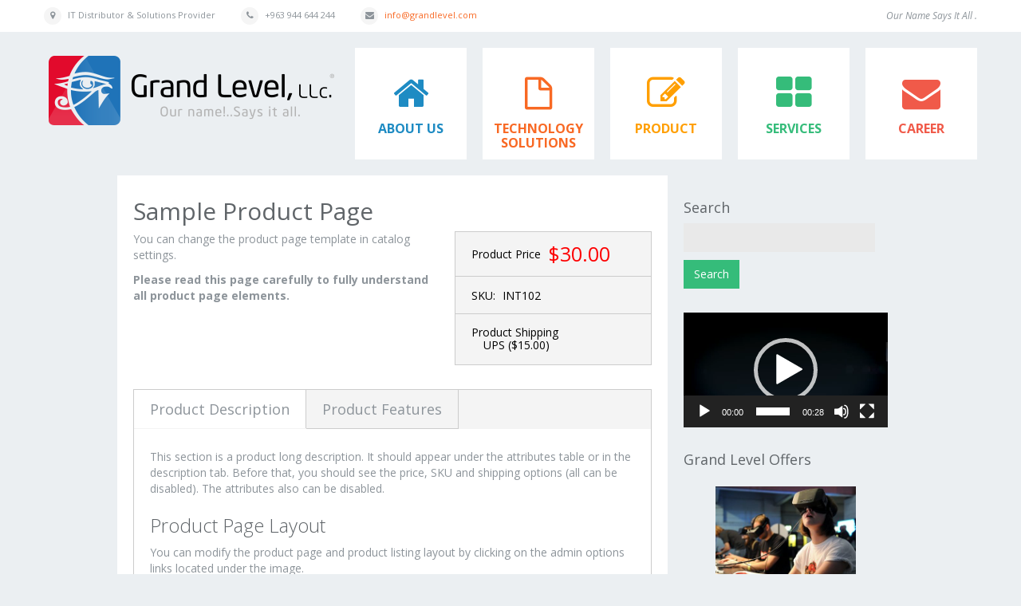

--- FILE ---
content_type: text/html; charset=UTF-8
request_url: https://www.grandlevel.com/product/sample-product-page/
body_size: 69272
content:
<!DOCTYPE html>
<!--[if lt IE 7 ]><html class="ie ie6" lang="en-US"> <![endif]-->
<!--[if IE 7 ]><html class="ie ie7" lang="en-US"> <![endif]-->
<!--[if IE 8 ]><html class="ie ie8" lang="en-US"> <![endif]-->
<!--[if IE 9 ]><html class="ie ie9" lang="en-US"> <![endif]-->
<!--[if (gt IE 9)|!(IE)]><!--><html lang="en-US"> <!--<![endif]-->
<head>
	<title>  Sample Product Page</title>
	<meta name="description" content=" &raquo; Sample Product Page | It Distributor &amp; Solutions Provider" />
	<meta charset="UTF-8" />
	<meta name="viewport" content="width=device-width, initial-scale=1.0">
	<link rel="profile" href="//gmpg.org/xfn/11" />
		<link rel="icon" href="http://www.grandlevel.com/wp-content/uploads/2019/11/favicon.ico" type="image/x-icon" />
		<link rel="pingback" href="https://www.grandlevel.com/xmlrpc.php" />
	<link rel="alternate" type="application/rss+xml" title="Grand Level Company ::: شركة غراند ليفيل للحلول المعلوماتية" href="https://www.grandlevel.com/feed/" />
	<link rel="alternate" type="application/atom+xml" title="Grand Level Company ::: شركة غراند ليفيل للحلول المعلوماتية" href="https://www.grandlevel.com/feed/atom/" />
	<link rel="stylesheet" type="text/css" media="all" href="https://www.grandlevel.com/wp-content/themes/theme44910/bootstrap/css/bootstrap.css" />
	<link rel="stylesheet" type="text/css" media="all" href="https://www.grandlevel.com/wp-content/themes/theme44910/bootstrap/css/responsive.css" />
	<link rel="stylesheet" type="text/css" media="all" href="https://www.grandlevel.com/wp-content/themes/CherryFramework/css/camera.css" />
	<link rel="stylesheet" type="text/css" media="all" href="https://www.grandlevel.com/wp-content/themes/theme44910/style.css" />
	<meta name='robots' content='max-image-preview:large' />
<link rel='dns-prefetch' href='//maps.googleapis.com' />
<link rel='dns-prefetch' href='//netdna.bootstrapcdn.com' />
<link rel='dns-prefetch' href='//fonts.googleapis.com' />
<link rel="alternate" type="application/rss+xml" title="Grand Level Company ::: شركة غراند ليفيل للحلول المعلوماتية &raquo; Feed" href="https://www.grandlevel.com/feed/" />
<link rel="alternate" type="application/rss+xml" title="Grand Level Company ::: شركة غراند ليفيل للحلول المعلوماتية &raquo; Comments Feed" href="https://www.grandlevel.com/comments/feed/" />
<script type="text/javascript">
/* <![CDATA[ */
window._wpemojiSettings = {"baseUrl":"https:\/\/s.w.org\/images\/core\/emoji\/15.0.3\/72x72\/","ext":".png","svgUrl":"https:\/\/s.w.org\/images\/core\/emoji\/15.0.3\/svg\/","svgExt":".svg","source":{"concatemoji":"https:\/\/www.grandlevel.com\/wp-includes\/js\/wp-emoji-release.min.js?ver=6.5.7"}};
/*! This file is auto-generated */
!function(i,n){var o,s,e;function c(e){try{var t={supportTests:e,timestamp:(new Date).valueOf()};sessionStorage.setItem(o,JSON.stringify(t))}catch(e){}}function p(e,t,n){e.clearRect(0,0,e.canvas.width,e.canvas.height),e.fillText(t,0,0);var t=new Uint32Array(e.getImageData(0,0,e.canvas.width,e.canvas.height).data),r=(e.clearRect(0,0,e.canvas.width,e.canvas.height),e.fillText(n,0,0),new Uint32Array(e.getImageData(0,0,e.canvas.width,e.canvas.height).data));return t.every(function(e,t){return e===r[t]})}function u(e,t,n){switch(t){case"flag":return n(e,"\ud83c\udff3\ufe0f\u200d\u26a7\ufe0f","\ud83c\udff3\ufe0f\u200b\u26a7\ufe0f")?!1:!n(e,"\ud83c\uddfa\ud83c\uddf3","\ud83c\uddfa\u200b\ud83c\uddf3")&&!n(e,"\ud83c\udff4\udb40\udc67\udb40\udc62\udb40\udc65\udb40\udc6e\udb40\udc67\udb40\udc7f","\ud83c\udff4\u200b\udb40\udc67\u200b\udb40\udc62\u200b\udb40\udc65\u200b\udb40\udc6e\u200b\udb40\udc67\u200b\udb40\udc7f");case"emoji":return!n(e,"\ud83d\udc26\u200d\u2b1b","\ud83d\udc26\u200b\u2b1b")}return!1}function f(e,t,n){var r="undefined"!=typeof WorkerGlobalScope&&self instanceof WorkerGlobalScope?new OffscreenCanvas(300,150):i.createElement("canvas"),a=r.getContext("2d",{willReadFrequently:!0}),o=(a.textBaseline="top",a.font="600 32px Arial",{});return e.forEach(function(e){o[e]=t(a,e,n)}),o}function t(e){var t=i.createElement("script");t.src=e,t.defer=!0,i.head.appendChild(t)}"undefined"!=typeof Promise&&(o="wpEmojiSettingsSupports",s=["flag","emoji"],n.supports={everything:!0,everythingExceptFlag:!0},e=new Promise(function(e){i.addEventListener("DOMContentLoaded",e,{once:!0})}),new Promise(function(t){var n=function(){try{var e=JSON.parse(sessionStorage.getItem(o));if("object"==typeof e&&"number"==typeof e.timestamp&&(new Date).valueOf()<e.timestamp+604800&&"object"==typeof e.supportTests)return e.supportTests}catch(e){}return null}();if(!n){if("undefined"!=typeof Worker&&"undefined"!=typeof OffscreenCanvas&&"undefined"!=typeof URL&&URL.createObjectURL&&"undefined"!=typeof Blob)try{var e="postMessage("+f.toString()+"("+[JSON.stringify(s),u.toString(),p.toString()].join(",")+"));",r=new Blob([e],{type:"text/javascript"}),a=new Worker(URL.createObjectURL(r),{name:"wpTestEmojiSupports"});return void(a.onmessage=function(e){c(n=e.data),a.terminate(),t(n)})}catch(e){}c(n=f(s,u,p))}t(n)}).then(function(e){for(var t in e)n.supports[t]=e[t],n.supports.everything=n.supports.everything&&n.supports[t],"flag"!==t&&(n.supports.everythingExceptFlag=n.supports.everythingExceptFlag&&n.supports[t]);n.supports.everythingExceptFlag=n.supports.everythingExceptFlag&&!n.supports.flag,n.DOMReady=!1,n.readyCallback=function(){n.DOMReady=!0}}).then(function(){return e}).then(function(){var e;n.supports.everything||(n.readyCallback(),(e=n.source||{}).concatemoji?t(e.concatemoji):e.wpemoji&&e.twemoji&&(t(e.twemoji),t(e.wpemoji)))}))}((window,document),window._wpemojiSettings);
/* ]]> */
</script>
<link rel='stylesheet' id='cf7ic_style-css' href='https://www.grandlevel.com/wp-content/plugins/contact-form-7-image-captcha/css/cf7ic-style.css?ver=3.3.7' type='text/css' media='all' />
<link rel='stylesheet' id='dashicons-css' href='https://www.grandlevel.com/wp-includes/css/dashicons.min.css?ver=6.5.7' type='text/css' media='all' />
<link rel='stylesheet' id='al_product_styles-css' href='https://www.grandlevel.com/wp-content/plugins/ecommerce-product-catalog/css/al_product.min.css?timestamp=1719483896&#038;ver=6.5.7' type='text/css' media='all' />
<link rel='stylesheet' id='flexslider-css' href='https://www.grandlevel.com/wp-content/plugins/cherry-plugin/lib/js/FlexSlider/flexslider.css?ver=2.2.0' type='text/css' media='all' />
<link rel='stylesheet' id='owl-carousel-css' href='https://www.grandlevel.com/wp-content/plugins/cherry-plugin/lib/js/owl-carousel/owl.carousel.css?ver=1.24' type='text/css' media='all' />
<link rel='stylesheet' id='owl-theme-css' href='https://www.grandlevel.com/wp-content/plugins/cherry-plugin/lib/js/owl-carousel/owl.theme.css?ver=1.24' type='text/css' media='all' />
<link rel='stylesheet' id='font-awesome-css' href='//netdna.bootstrapcdn.com/font-awesome/3.2.1/css/font-awesome.css?ver=3.2.1' type='text/css' media='all' />
<link rel='stylesheet' id='cherry-plugin-css' href='https://www.grandlevel.com/wp-content/plugins/cherry-plugin/includes/css/cherry-plugin.css?ver=1.2.8.1' type='text/css' media='all' />
<style id='wp-emoji-styles-inline-css' type='text/css'>

	img.wp-smiley, img.emoji {
		display: inline !important;
		border: none !important;
		box-shadow: none !important;
		height: 1em !important;
		width: 1em !important;
		margin: 0 0.07em !important;
		vertical-align: -0.1em !important;
		background: none !important;
		padding: 0 !important;
	}
</style>
<link rel='stylesheet' id='wp-block-library-css' href='https://www.grandlevel.com/wp-includes/css/dist/block-library/style.min.css?ver=6.5.7' type='text/css' media='all' />
<style id='ic-price-field-ic-price-table-style-inline-css' type='text/css'>
/**
 * Note that these styles are loaded *before* editor styles, so that
 * editor-specific styles using the same selectors will take precedence.
 */
.ic-font-size-custom .price-value, .ic-font-size-custom .price-value.small-price {
    font-size: inherit;
}
</style>
<style id='ic-epc-image-gallery-style-inline-css' type='text/css'>
/*!
 * 
 * https://impleCode.com
 *
 * Copyright 2021 impleCode
 * Free to use under the GPLv3 license.
 * http://www.gnu.org/licenses/gpl-3.0.html
 *
 * Contributing author: Norbert Dreszer
 *
 * NOTE: DO NOT EDIT THIS FILE. FOR YOUR OWN CSS GO TO WordPress > Appearance > Additional CSS and copy the CSS that you want to modify there.
 */

.wp-block-ic-epc-image-gallery {
    display: table;
}

.wp-block-ic-epc-image-gallery.alignfull, .wp-block-ic-epc-image-gallery.alignwide {
    display: block;
}
</style>
<link rel='stylesheet' id='ic_blocks-css' href='https://www.grandlevel.com/wp-content/plugins/ecommerce-product-catalog/includes/blocks/ic-blocks.min.css?timestamp=1719483896&#038;ver=6.5.7' type='text/css' media='all' />
<style id='classic-theme-styles-inline-css' type='text/css'>
/*! This file is auto-generated */
.wp-block-button__link{color:#fff;background-color:#32373c;border-radius:9999px;box-shadow:none;text-decoration:none;padding:calc(.667em + 2px) calc(1.333em + 2px);font-size:1.125em}.wp-block-file__button{background:#32373c;color:#fff;text-decoration:none}
</style>
<style id='global-styles-inline-css' type='text/css'>
body{--wp--preset--color--black: #000000;--wp--preset--color--cyan-bluish-gray: #abb8c3;--wp--preset--color--white: #ffffff;--wp--preset--color--pale-pink: #f78da7;--wp--preset--color--vivid-red: #cf2e2e;--wp--preset--color--luminous-vivid-orange: #ff6900;--wp--preset--color--luminous-vivid-amber: #fcb900;--wp--preset--color--light-green-cyan: #7bdcb5;--wp--preset--color--vivid-green-cyan: #00d084;--wp--preset--color--pale-cyan-blue: #8ed1fc;--wp--preset--color--vivid-cyan-blue: #0693e3;--wp--preset--color--vivid-purple: #9b51e0;--wp--preset--gradient--vivid-cyan-blue-to-vivid-purple: linear-gradient(135deg,rgba(6,147,227,1) 0%,rgb(155,81,224) 100%);--wp--preset--gradient--light-green-cyan-to-vivid-green-cyan: linear-gradient(135deg,rgb(122,220,180) 0%,rgb(0,208,130) 100%);--wp--preset--gradient--luminous-vivid-amber-to-luminous-vivid-orange: linear-gradient(135deg,rgba(252,185,0,1) 0%,rgba(255,105,0,1) 100%);--wp--preset--gradient--luminous-vivid-orange-to-vivid-red: linear-gradient(135deg,rgba(255,105,0,1) 0%,rgb(207,46,46) 100%);--wp--preset--gradient--very-light-gray-to-cyan-bluish-gray: linear-gradient(135deg,rgb(238,238,238) 0%,rgb(169,184,195) 100%);--wp--preset--gradient--cool-to-warm-spectrum: linear-gradient(135deg,rgb(74,234,220) 0%,rgb(151,120,209) 20%,rgb(207,42,186) 40%,rgb(238,44,130) 60%,rgb(251,105,98) 80%,rgb(254,248,76) 100%);--wp--preset--gradient--blush-light-purple: linear-gradient(135deg,rgb(255,206,236) 0%,rgb(152,150,240) 100%);--wp--preset--gradient--blush-bordeaux: linear-gradient(135deg,rgb(254,205,165) 0%,rgb(254,45,45) 50%,rgb(107,0,62) 100%);--wp--preset--gradient--luminous-dusk: linear-gradient(135deg,rgb(255,203,112) 0%,rgb(199,81,192) 50%,rgb(65,88,208) 100%);--wp--preset--gradient--pale-ocean: linear-gradient(135deg,rgb(255,245,203) 0%,rgb(182,227,212) 50%,rgb(51,167,181) 100%);--wp--preset--gradient--electric-grass: linear-gradient(135deg,rgb(202,248,128) 0%,rgb(113,206,126) 100%);--wp--preset--gradient--midnight: linear-gradient(135deg,rgb(2,3,129) 0%,rgb(40,116,252) 100%);--wp--preset--font-size--small: 13px;--wp--preset--font-size--medium: 20px;--wp--preset--font-size--large: 36px;--wp--preset--font-size--x-large: 42px;--wp--preset--spacing--20: 0.44rem;--wp--preset--spacing--30: 0.67rem;--wp--preset--spacing--40: 1rem;--wp--preset--spacing--50: 1.5rem;--wp--preset--spacing--60: 2.25rem;--wp--preset--spacing--70: 3.38rem;--wp--preset--spacing--80: 5.06rem;--wp--preset--shadow--natural: 6px 6px 9px rgba(0, 0, 0, 0.2);--wp--preset--shadow--deep: 12px 12px 50px rgba(0, 0, 0, 0.4);--wp--preset--shadow--sharp: 6px 6px 0px rgba(0, 0, 0, 0.2);--wp--preset--shadow--outlined: 6px 6px 0px -3px rgba(255, 255, 255, 1), 6px 6px rgba(0, 0, 0, 1);--wp--preset--shadow--crisp: 6px 6px 0px rgba(0, 0, 0, 1);}:where(.is-layout-flex){gap: 0.5em;}:where(.is-layout-grid){gap: 0.5em;}body .is-layout-flex{display: flex;}body .is-layout-flex{flex-wrap: wrap;align-items: center;}body .is-layout-flex > *{margin: 0;}body .is-layout-grid{display: grid;}body .is-layout-grid > *{margin: 0;}:where(.wp-block-columns.is-layout-flex){gap: 2em;}:where(.wp-block-columns.is-layout-grid){gap: 2em;}:where(.wp-block-post-template.is-layout-flex){gap: 1.25em;}:where(.wp-block-post-template.is-layout-grid){gap: 1.25em;}.has-black-color{color: var(--wp--preset--color--black) !important;}.has-cyan-bluish-gray-color{color: var(--wp--preset--color--cyan-bluish-gray) !important;}.has-white-color{color: var(--wp--preset--color--white) !important;}.has-pale-pink-color{color: var(--wp--preset--color--pale-pink) !important;}.has-vivid-red-color{color: var(--wp--preset--color--vivid-red) !important;}.has-luminous-vivid-orange-color{color: var(--wp--preset--color--luminous-vivid-orange) !important;}.has-luminous-vivid-amber-color{color: var(--wp--preset--color--luminous-vivid-amber) !important;}.has-light-green-cyan-color{color: var(--wp--preset--color--light-green-cyan) !important;}.has-vivid-green-cyan-color{color: var(--wp--preset--color--vivid-green-cyan) !important;}.has-pale-cyan-blue-color{color: var(--wp--preset--color--pale-cyan-blue) !important;}.has-vivid-cyan-blue-color{color: var(--wp--preset--color--vivid-cyan-blue) !important;}.has-vivid-purple-color{color: var(--wp--preset--color--vivid-purple) !important;}.has-black-background-color{background-color: var(--wp--preset--color--black) !important;}.has-cyan-bluish-gray-background-color{background-color: var(--wp--preset--color--cyan-bluish-gray) !important;}.has-white-background-color{background-color: var(--wp--preset--color--white) !important;}.has-pale-pink-background-color{background-color: var(--wp--preset--color--pale-pink) !important;}.has-vivid-red-background-color{background-color: var(--wp--preset--color--vivid-red) !important;}.has-luminous-vivid-orange-background-color{background-color: var(--wp--preset--color--luminous-vivid-orange) !important;}.has-luminous-vivid-amber-background-color{background-color: var(--wp--preset--color--luminous-vivid-amber) !important;}.has-light-green-cyan-background-color{background-color: var(--wp--preset--color--light-green-cyan) !important;}.has-vivid-green-cyan-background-color{background-color: var(--wp--preset--color--vivid-green-cyan) !important;}.has-pale-cyan-blue-background-color{background-color: var(--wp--preset--color--pale-cyan-blue) !important;}.has-vivid-cyan-blue-background-color{background-color: var(--wp--preset--color--vivid-cyan-blue) !important;}.has-vivid-purple-background-color{background-color: var(--wp--preset--color--vivid-purple) !important;}.has-black-border-color{border-color: var(--wp--preset--color--black) !important;}.has-cyan-bluish-gray-border-color{border-color: var(--wp--preset--color--cyan-bluish-gray) !important;}.has-white-border-color{border-color: var(--wp--preset--color--white) !important;}.has-pale-pink-border-color{border-color: var(--wp--preset--color--pale-pink) !important;}.has-vivid-red-border-color{border-color: var(--wp--preset--color--vivid-red) !important;}.has-luminous-vivid-orange-border-color{border-color: var(--wp--preset--color--luminous-vivid-orange) !important;}.has-luminous-vivid-amber-border-color{border-color: var(--wp--preset--color--luminous-vivid-amber) !important;}.has-light-green-cyan-border-color{border-color: var(--wp--preset--color--light-green-cyan) !important;}.has-vivid-green-cyan-border-color{border-color: var(--wp--preset--color--vivid-green-cyan) !important;}.has-pale-cyan-blue-border-color{border-color: var(--wp--preset--color--pale-cyan-blue) !important;}.has-vivid-cyan-blue-border-color{border-color: var(--wp--preset--color--vivid-cyan-blue) !important;}.has-vivid-purple-border-color{border-color: var(--wp--preset--color--vivid-purple) !important;}.has-vivid-cyan-blue-to-vivid-purple-gradient-background{background: var(--wp--preset--gradient--vivid-cyan-blue-to-vivid-purple) !important;}.has-light-green-cyan-to-vivid-green-cyan-gradient-background{background: var(--wp--preset--gradient--light-green-cyan-to-vivid-green-cyan) !important;}.has-luminous-vivid-amber-to-luminous-vivid-orange-gradient-background{background: var(--wp--preset--gradient--luminous-vivid-amber-to-luminous-vivid-orange) !important;}.has-luminous-vivid-orange-to-vivid-red-gradient-background{background: var(--wp--preset--gradient--luminous-vivid-orange-to-vivid-red) !important;}.has-very-light-gray-to-cyan-bluish-gray-gradient-background{background: var(--wp--preset--gradient--very-light-gray-to-cyan-bluish-gray) !important;}.has-cool-to-warm-spectrum-gradient-background{background: var(--wp--preset--gradient--cool-to-warm-spectrum) !important;}.has-blush-light-purple-gradient-background{background: var(--wp--preset--gradient--blush-light-purple) !important;}.has-blush-bordeaux-gradient-background{background: var(--wp--preset--gradient--blush-bordeaux) !important;}.has-luminous-dusk-gradient-background{background: var(--wp--preset--gradient--luminous-dusk) !important;}.has-pale-ocean-gradient-background{background: var(--wp--preset--gradient--pale-ocean) !important;}.has-electric-grass-gradient-background{background: var(--wp--preset--gradient--electric-grass) !important;}.has-midnight-gradient-background{background: var(--wp--preset--gradient--midnight) !important;}.has-small-font-size{font-size: var(--wp--preset--font-size--small) !important;}.has-medium-font-size{font-size: var(--wp--preset--font-size--medium) !important;}.has-large-font-size{font-size: var(--wp--preset--font-size--large) !important;}.has-x-large-font-size{font-size: var(--wp--preset--font-size--x-large) !important;}
.wp-block-navigation a:where(:not(.wp-element-button)){color: inherit;}
:where(.wp-block-post-template.is-layout-flex){gap: 1.25em;}:where(.wp-block-post-template.is-layout-grid){gap: 1.25em;}
:where(.wp-block-columns.is-layout-flex){gap: 2em;}:where(.wp-block-columns.is-layout-grid){gap: 2em;}
.wp-block-pullquote{font-size: 1.5em;line-height: 1.6;}
</style>
<link rel='stylesheet' id='contact-form-7-css' href='https://www.grandlevel.com/wp-content/plugins/contact-form-7/includes/css/styles.css?ver=5.9.6' type='text/css' media='all' />
<link rel='stylesheet' id='theme44910-css' href='https://www.grandlevel.com/wp-content/themes/theme44910/main-style.css' type='text/css' media='all' />
<link rel='stylesheet' id='prettyPhoto-css' href='https://www.grandlevel.com/wp-content/themes/CherryFramework/css/prettyPhoto.css?ver=3.1.5' type='text/css' media='all' />
<link rel='stylesheet' id='magnific-popup-css' href='https://www.grandlevel.com/wp-content/themes/CherryFramework/css/magnific-popup.css?ver=0.9.3' type='text/css' media='all' />
<link rel='stylesheet' id='colorbox-css' href='https://www.grandlevel.com/wp-content/plugins/ecommerce-product-catalog/js/colorbox/colorbox.css?timestamp=1719483896&#038;ver=6.5.7' type='text/css' media='all' />
<link rel='stylesheet' id='options_typography_Open+Sans-css' href='//fonts.googleapis.com/css?family=Open+Sans&#038;subset=latin' type='text/css' media='all' />
<link rel='stylesheet' id='al_ic_revs_styles-css' href='https://www.grandlevel.com/wp-content/plugins/reviews-plus/css/reviews-plus.min.css?timestamp=1719213836&#038;ver=6.5.7' type='text/css' media='all' />
<script type="text/javascript" src="https://www.grandlevel.com/wp-content/themes/CherryFramework/js/jquery-1.7.2.min.js?ver=1.7.2" id="jquery-js"></script>
<script type="text/javascript" src="https://www.grandlevel.com/wp-content/plugins/ecommerce-product-catalog/js/magnifier/magnifier.min.js?timestamp=1719483896&amp;ver=1" id="ic_magnifier-js"></script>
<script type="text/javascript" src="https://www.grandlevel.com/wp-content/plugins/cherry-plugin/lib/js/jquery.easing.1.3.js?ver=1.3" id="easing-js"></script>
<script type="text/javascript" src="https://www.grandlevel.com/wp-content/plugins/cherry-plugin/lib/js/elasti-carousel/jquery.elastislide.js?ver=1.2.8.1" id="elastislide-js"></script>
<script type="text/javascript" src="//maps.googleapis.com/maps/api/js?v=3.exp&amp;ver=6.5.7" id="googlemapapis-js"></script>
<script type="text/javascript" src="https://www.grandlevel.com/wp-content/themes/theme44910/js/jQuery.BlackAndWhite.min.js?ver=1.0" id="BlackAndWhite-js"></script>
<script type="text/javascript" src="https://www.grandlevel.com/wp-content/themes/theme44910/js/my_script.js?ver=1.0" id="my_script-js"></script>
<script type="text/javascript" src="https://www.grandlevel.com/wp-content/themes/CherryFramework/js/jquery-migrate-1.2.1.min.js?ver=1.2.1" id="migrate-js"></script>
<script type="text/javascript" src="https://www.grandlevel.com/wp-includes/js/swfobject.js?ver=2.2-20120417" id="swfobject-js"></script>
<script type="text/javascript" src="https://www.grandlevel.com/wp-content/themes/CherryFramework/js/modernizr.js?ver=2.0.6" id="modernizr-js"></script>
<script type="text/javascript" src="https://www.grandlevel.com/wp-content/themes/CherryFramework/js/jflickrfeed.js?ver=1.0" id="jflickrfeed-js"></script>
<script type="text/javascript" src="https://www.grandlevel.com/wp-content/themes/CherryFramework/js/custom.js?ver=1.0" id="custom-js"></script>
<script type="text/javascript" src="https://www.grandlevel.com/wp-content/themes/CherryFramework/js/jquery.prettyPhoto.js?ver=3.1.5" id="prettyPhoto-js"></script>
<script type="text/javascript" src="https://www.grandlevel.com/wp-content/themes/CherryFramework/bootstrap/js/bootstrap.min.js?ver=2.3.0" id="bootstrap-js"></script>
<script type="text/javascript" id="al_ic_revs_scripts-js-extra">
/* <![CDATA[ */
var ic_revs = {"no_rating":"<div class=\"al-box warning\">The rating cannot be empty.<\/div>","no_empty":"<div class=\"al-box warning\">A valid value is required.<\/div>","check_errors":"<div class=\"al-box warning\">Please fill all the required data.<\/div>"};
/* ]]> */
</script>
<script type="text/javascript" src="https://www.grandlevel.com/wp-content/plugins/reviews-plus/js/reviews-plus.min.js?timestamp=1719213836&amp;ver=6.5.7" id="al_ic_revs_scripts-js"></script>
<link rel="https://api.w.org/" href="https://www.grandlevel.com/wp-json/" /><link rel="alternate" type="application/json" href="https://www.grandlevel.com/wp-json/wp/v2/al_product/2391" /><link rel="EditURI" type="application/rsd+xml" title="RSD" href="https://www.grandlevel.com/xmlrpc.php?rsd" />
<link rel="canonical" href="https://www.grandlevel.com/product/sample-product-page/" />
<link rel='shortlink' href='https://www.grandlevel.com/?p=2391' />
<link rel="alternate" type="application/json+oembed" href="https://www.grandlevel.com/wp-json/oembed/1.0/embed?url=https%3A%2F%2Fwww.grandlevel.com%2Fproduct%2Fsample-product-page%2F" />
<link rel="alternate" type="text/xml+oembed" href="https://www.grandlevel.com/wp-json/oembed/1.0/embed?url=https%3A%2F%2Fwww.grandlevel.com%2Fproduct%2Fsample-product-page%2F&#038;format=xml" />
<script>
 var system_folder = 'https://www.grandlevel.com/wp-content/themes/CherryFramework/admin/data_management/',
	 CHILD_URL ='https://www.grandlevel.com/wp-content/themes/theme44910',
	 PARENT_URL = 'https://www.grandlevel.com/wp-content/themes/CherryFramework', 
	 CURRENT_THEME = 'theme44910'</script>
<style type='text/css'>

</style><!--[if IE 8]>
<style type="text/css">.pwebcontact-form .pweb-input,.pwebcontact-form select,.pwebcontact-form textarea,.pwebcontact-form .btn{behavior:url(https://www.grandlevel.com/wp-content/plugins/pwebcontact/media/css/PIE.htc)}</style>
<![endif]-->
<!--[if lt IE 9]>
<style type="text/css">.pwebcontact_toggler,.pwebcontact-container{behavior:url(https://www.grandlevel.com/wp-content/plugins/pwebcontact/media/css/PIE.htc)}</style>
<![endif]-->

<style type='text/css'>
h1 { font: normal 30px/30px Open Sans;  color:#606569; }
h2 { font: normal 24px/29px Open Sans;  color:#606569; }
h3 { font: normal 18px/20px Open Sans;  color:#606569; }
h4 { font: normal 14px/18px Open Sans;  color:#606569; }
h5 { font: bold 12px/18px Open Sans;  color:#333333; }
h6 { font: normal 12px/18px Open Sans;  color:#333333; }
body { font-weight: normal;}
.logo_h__txt, .logo_link { font: normal 48px/58px Open Sans;  color:#FFFFFF; }
.sf-menu > li > a { font: bold 16px/18px Open Sans;  color:#8d949a; }
.nav.footer-nav a { font: normal 12px/18px Open Sans;  color:#FFFFFF; }
</style>
		<!--[if lt IE 9]>
		<div id="ie7-alert" style="width: 100%; text-align:center;">
			<img src="http://tmbhtest.com/images/ie7.jpg" alt="Upgrade IE 8" width="640" height="344" border="0" usemap="#Map" />
			<map name="Map" id="Map"><area shape="rect" coords="496,201,604,329" href="http://www.microsoft.com/windows/internet-explorer/default.aspx" target="_blank" alt="Download Interent Explorer" /><area shape="rect" coords="380,201,488,329" href="http://www.apple.com/safari/download/" target="_blank" alt="Download Apple Safari" /><area shape="rect" coords="268,202,376,330" href="http://www.opera.com/download/" target="_blank" alt="Download Opera" /><area shape="rect" coords="155,202,263,330" href="http://www.mozilla.com/" target="_blank" alt="Download Firefox" /><area shape="rect" coords="35,201,143,329" href="http://www.google.com/chrome" target="_blank" alt="Download Google Chrome" />
			</map>
		</div>
	<![endif]-->
	<!--[if gte IE 9]><!-->
		<script src="https://www.grandlevel.com/wp-content/themes/CherryFramework/js/jquery.mobile.customized.min.js" type="text/javascript"></script>
		<script type="text/javascript">
			jQuery(function(){
				jQuery('.sf-menu').mobileMenu({defaultText: "Navigate to..."});
			});
		</script>
	<!--<![endif]-->
	<script type="text/javascript">
		// Init navigation menu
		jQuery(function(){
		// main navigation init
			jQuery('ul.sf-menu').superfish({
				delay: 1000, // the delay in milliseconds that the mouse can remain outside a sub-menu without it closing
				animation: {
					opacity: "show",
					height: "show"
				}, // used to animate the sub-menu open
				speed: "normal", // animation speed
				autoArrows: false, // generation of arrow mark-up (for submenu)
				disableHI: true // to disable hoverIntent detection
			});

		//Zoom fix
		//IPad/IPhone
			var viewportmeta = document.querySelector && document.querySelector('meta[name="viewport"]'),
				ua = navigator.userAgent,
				gestureStart = function () {
					viewportmeta.content = "width=device-width, minimum-scale=0.25, maximum-scale=1.6, initial-scale=1.0";
				},
				scaleFix = function () {
					if (viewportmeta && /iPhone|iPad/.test(ua) && !/Opera Mini/.test(ua)) {
						viewportmeta.content = "width=device-width, minimum-scale=1.0, maximum-scale=1.0";
						document.addEventListener("gesturestart", gestureStart, false);
					}
				};
			scaleFix();
		})
	</script>
	<!-- stick up menu -->
	<script type="text/javascript">
		jQuery(document).ready(function(){
			if(!device.mobile() && !device.tablet()){
				jQuery('.header .nav__primary').tmStickUp({
					correctionSelector: jQuery('#wpadminbar')
				,	listenSelector: jQuery('.listenSelector')
				,	active: false				,	pseudo: true				});
			}
		})
	</script>
</head>

<body class="al_product-template-default single single-al_product postid-2391 ecommerce-product-catalog type-page page page-template-default single-product-page product-category-56 parent-product-category-47 product-category-74 parent-product-category-61 product-category-75 product-category-76 product-category-77 product-category-78">
	<div id="motopress-main" class="main-holder">
		<!--Begin #motopress-main-->
		<header class="motopress-wrapper header">
			<div class="container">
				<div class="row">
					<div class="span12" data-motopress-wrapper-file="wrapper/wrapper-header.php" data-motopress-wrapper-type="header" data-motopress-id="692357b579911">
						<div class="tail-top">
    <div class="clearfix">
	<div class="pull-left" data-motopress-type="static" data-motopress-static-file="static/static-contacts.php">
	    <span class="contacts">
	  
		<address>IT Distributor & Solutions Provider</address>
				<span class="tel">+963 944 644 244</span>
		  
		<span class="mail"><a href="mailto:info@grandlevel.com">info@grandlevel.com</a></span>
	</span>	</div>
	<div class="pull-right" data-motopress-type="static" data-motopress-static-file="static/static-slogan.php">
	    <span class="slogan">
	Our Name Says It All .  
</span>	</div>
    </div>
</div>
<div class="clearfix">
    <div class="pull-left" data-motopress-type="static" data-motopress-static-file="static/static-logo.php">
    	<!-- BEGIN LOGO -->                     
<div class="logo pull-left">                            
												<a href="https://www.grandlevel.com/" class="logo_h logo_h__img"><img src="http://www.grandlevel.com/wp-content/uploads/2019/11/logo.png" alt="Grand Level Company ::: شركة غراند ليفيل للحلول المعلوماتية" title="It Distributor &amp; Solutions Provider"></a>
						</div>
<!-- END LOGO -->    </div>
    <div class="pull-right" data-motopress-type="static" data-motopress-static-file="static/static-nav.php">
    	<!-- BEGIN MAIN NAVIGATION -->
<nav class="nav nav__primary clearfix">
<ul id="topnav" class="sf-menu"><li id="menu-item-2082" class="color-1 icon-home menu-item menu-item-type-post_type menu-item-object-page menu-item-home menu-item-has-children"><a href="https://www.grandlevel.com/">About Us</a>
<ul class="sub-menu">
	<li id="menu-item-2084" class="menu-item menu-item-type-post_type menu-item-object-page"><a href="https://www.grandlevel.com/about-grand-level/">About Grand Level</a></li>
	<li id="menu-item-2599" class="menu-item menu-item-type-custom menu-item-object-custom menu-item-has-children"><a href="#">The Culture</a>
	<ul class="sub-menu">
		<li id="menu-item-2211" class="menu-item menu-item-type-post_type menu-item-object-page"><a href="https://www.grandlevel.com/home-2/the-culture/company-overview/">Company Overview</a></li>
		<li id="menu-item-2212" class="menu-item menu-item-type-post_type menu-item-object-page"><a href="https://www.grandlevel.com/home-2/the-culture/vendor-affiliations/">Vendor Affiliations</a></li>
		<li id="menu-item-2213" class="menu-item menu-item-type-post_type menu-item-object-page"><a href="https://www.grandlevel.com/home-2/the-culture/vision-mission-values/">Vision, Mission &#038; Values</a></li>
	</ul>
</li>
	<li id="menu-item-2598" class="menu-item menu-item-type-custom menu-item-object-custom menu-item-has-children"><a href="#">The Approach</a>
	<ul class="sub-menu">
		<li id="menu-item-2209" class="menu-item menu-item-type-post_type menu-item-object-page"><a href="https://www.grandlevel.com/home-2/the-approach/the-difference/">The Difference</a></li>
		<li id="menu-item-2208" class="menu-item menu-item-type-post_type menu-item-object-page"><a href="https://www.grandlevel.com/home-2/the-approach/partnership-with-clients/">Partnership with Clients</a></li>
	</ul>
</li>
	<li id="menu-item-2675" class="menu-item menu-item-type-custom menu-item-object-custom"><a href="http://www.grandlevel.com/portfolio">Projects</a></li>
	<li id="menu-item-2226" class="menu-item menu-item-type-taxonomy menu-item-object-category"><a href="https://www.grandlevel.com/category/grand-level-technology-news/">Grand Level News</a></li>
</ul>
</li>
<li id="menu-item-2566" class="color-2 icon-file-alt menu-item menu-item-type-custom menu-item-object-custom menu-item-has-children"><a href="#">Technology Solutions</a>
<ul class="sub-menu">
	<li id="menu-item-2155" class="menu-item menu-item-type-post_type menu-item-object-page"><a href="https://www.grandlevel.com/technology-solutions/infrastructure-solutions/">Infrastructure Solutions</a></li>
	<li id="menu-item-2570" class="menu-item menu-item-type-custom menu-item-object-custom menu-item-has-children"><a href="#">Telecom Solutions</a>
	<ul class="sub-menu">
		<li id="menu-item-2154" class="menu-item menu-item-type-post_type menu-item-object-page"><a href="https://www.grandlevel.com/technology-solutions/telecom-solutions/ip-telephony-solutions/">IP Telephony Solutions</a></li>
		<li id="menu-item-2153" class="menu-item menu-item-type-post_type menu-item-object-page"><a href="https://www.grandlevel.com/technology-solutions/telecom-solutions/contact-center-solutions/">Contact Center Solutions</a></li>
	</ul>
</li>
	<li id="menu-item-2592" class="menu-item menu-item-type-custom menu-item-object-custom menu-item-has-children"><a href="#">Network Solutions</a>
	<ul class="sub-menu">
		<li id="menu-item-2151" class="menu-item menu-item-type-post_type menu-item-object-page"><a href="https://www.grandlevel.com/technology-solutions/network-solutions/structured-cabling-solutions/">Structured Cabling Solutions</a></li>
		<li id="menu-item-2150" class="menu-item menu-item-type-post_type menu-item-object-page"><a href="https://www.grandlevel.com/technology-solutions/network-solutions/data-networking-solutions/">Data Networking Solutions</a></li>
		<li id="menu-item-2149" class="menu-item menu-item-type-post_type menu-item-object-page"><a href="https://www.grandlevel.com/technology-solutions/network-solutions/wireless-solutions/">Wireless Solutions</a></li>
	</ul>
</li>
	<li id="menu-item-2147" class="menu-item menu-item-type-post_type menu-item-object-page"><a href="https://www.grandlevel.com/technology-solutions/data-center-solutions/">Data Center Solutions</a></li>
	<li id="menu-item-2146" class="menu-item menu-item-type-post_type menu-item-object-page"><a href="https://www.grandlevel.com/technology-solutions/retail-solutions/">Retail Solutions</a></li>
</ul>
</li>
<li id="menu-item-2648" class="color-3 icon-edit menu-item menu-item-type-post_type_archive menu-item-object-al_product menu-item-has-children"><a href="https://www.grandlevel.com/product/">Product</a>
<ul class="sub-menu">
	<li id="menu-item-2232" class="menu-item menu-item-type-taxonomy menu-item-object-category"><a href="https://www.grandlevel.com/category/grand-level-offers/">Grand Level Offers</a></li>
</ul>
</li>
<li id="menu-item-2545" class="color-4 icon-th-large menu-item menu-item-type-custom menu-item-object-custom menu-item-has-children"><a href="#">Services</a>
<ul class="sub-menu">
	<li id="menu-item-2179" class="menu-item menu-item-type-post_type menu-item-object-page"><a href="https://www.grandlevel.com/structured-cabling/">Structured Cabling</a></li>
	<li id="menu-item-2178" class="menu-item menu-item-type-post_type menu-item-object-page"><a href="https://www.grandlevel.com/solution-architecture/">Solution Architecture</a></li>
	<li id="menu-item-2177" class="menu-item menu-item-type-post_type menu-item-object-page"><a href="https://www.grandlevel.com/consulting/">Consulting</a></li>
	<li id="menu-item-2176" class="menu-item menu-item-type-post_type menu-item-object-page"><a href="https://www.grandlevel.com/system-design/">System Design</a></li>
	<li id="menu-item-2175" class="menu-item menu-item-type-post_type menu-item-object-page"><a href="https://www.grandlevel.com/project-management/">Project Management</a></li>
	<li id="menu-item-2174" class="menu-item menu-item-type-post_type menu-item-object-page"><a href="https://www.grandlevel.com/implementation/">Implementation</a></li>
	<li id="menu-item-2563" class="menu-item menu-item-type-custom menu-item-object-custom menu-item-has-children"><a href="#">Web Services</a>
	<ul class="sub-menu">
		<li id="menu-item-2221" class="menu-item menu-item-type-post_type menu-item-object-page"><a href="https://www.grandlevel.com/web-services/hosting-services/">Hosting Services</a></li>
		<li id="menu-item-2220" class="menu-item menu-item-type-post_type menu-item-object-page"><a href="https://www.grandlevel.com/websites-development/">Websites Development</a></li>
	</ul>
</li>
	<li id="menu-item-2225" class="menu-item menu-item-type-post_type menu-item-object-page"><a href="https://www.grandlevel.com/social-media-marketing/">Social Media Marketing</a></li>
</ul>
</li>
<li id="menu-item-2079" class="color-5 icon-envelope menu-item menu-item-type-post_type menu-item-object-page menu-item-has-children"><a href="https://www.grandlevel.com/career/">Career</a>
<ul class="sub-menu">
	<li id="menu-item-2183" class="menu-item menu-item-type-post_type menu-item-object-page"><a href="https://www.grandlevel.com/career/grand-level-people/">Grand Level People</a></li>
	<li id="menu-item-2186" class="menu-item menu-item-type-post_type menu-item-object-page"><a href="https://www.grandlevel.com/career/contact-us/">Contact Us</a></li>
	<li id="menu-item-2189" class="menu-item menu-item-type-post_type menu-item-object-page"><a href="https://www.grandlevel.com/career/career-grandlevel/">Career @ Grandlevel</a></li>
	<li id="menu-item-2192" class="menu-item menu-item-type-post_type menu-item-object-page"><a href="https://www.grandlevel.com/career/joining-grand-level/">Joining Grand Level</a></li>
</ul>
</li>
</ul></nav><!-- END MAIN NAVIGATION -->    </div>
</div>					</div>
				</div>
			</div>
		</header><style>#container.content-area.product-catalog {width: 77%; margin: 0 auto; overflow: hidden; box-sizing: border-box; float: none;}.content-area.product-catalog #content {padding: 20px; box-sizing: border-box; float: none; }.content-area.product-catalog #catalog_sidebar {padding: 20px; box-sizing: border-box;}.content-area.product-catalog #content {width: 70%;float:left;}</style><div id="container" class="content-area container product-catalog">
		<div id="content" class="site-content" role="main">
		<div class="ic-catalog-container">
    <article
            id="product_page" class="al_product responsive type-page product-2391 boxed priced post-2391 type-al_product status-publish hentry al_product-cat-apc al_product-cat-asus-desktops al_product-cat-asus-laptops al_product-cat-asus-servers al_product-cat-cisco al_product-cat-dell-desktops">
			<header class="entry-header product-page-header">
		
<h1 class="entry-title product-name">Sample Product Page</h1>

	</header>
	        <div class="entry-content product-entry entry">
			
    <div id="product_details_container">
		        <div id="product_details" class="product-details no-image">
			
    <div class="shortdesc">
		<p>You can change the product page template in catalog settings.</p>
<p><strong>Please read this page carefully to fully understand all product page elements.</strong></p>
    </div>

	    <div class="price-container">
		        <table class="price-table">
			            <tr>
				                    <td class="price-label">Product Price</td>
				                <td class="price-value price-value-2391 red-price big-price ic-design">
					$30.00                </td>
            </tr>
			        </table>
		    </div>
	
	<table class="sku-table">
		<tr>
			<td>SKU:</td>
			<td class="sku-value">INT102</td>
		</tr>
	</table>

	    <div class="shipping-table-container">
        <table class="shipping-table shipping-options-1">
            <tr>
				                    <td class="shipping-label">Product Shipping</td>
				                <td>
                    <ul>
						                                <li class="ups">
                                    <span class="shipping-label">UPS</span>
                                    <span class="shipping-value">($15.00)</span>
                                </li>
								                    </ul>
                </td>
            </tr>
        </table>
		    </div>
	        </div>
		    </div>
    <div id="after-product-details" class="after-product-details">
		    <div id="product_description" class="product-description">
		            <h3 class="catalog-header">Product Description</h3>
			<p>This section is a product long description. It should appear under the attributes table or in the description tab. Before that, you should see the price, SKU and shipping options (all can be disabled). The attributes also can be disabled.</p><h2>Product Page Layout</h2><p>You can modify the product page and product listing layout by clicking on the admin options links located under the image.</p><h2>Advanced Theme Integration Mode</h2><p><strong>You are currently using advanced mode.</strong></p><p>With Advanced Mode, you will be able to use eCommerce Product Catalog in 100%. The product listing page, category pages, product search and category widget will be enabled in advanced mode. You can enable the Advanced Mode 100% free. To see how please see <a target="_blank" href="https://implecode.com/wordpress/product-catalog/theme-integration-guide/#cam=sample-product-page&key=integration-mode-test">Theme Integration Guide</a></p><p>The Advanced Mode works out of the box on all default WordPress themes and all themes with the integration done correctly.</p><h2>Simple Theme Integration Mode</h2><p>The simple mode allows using eCommerce Product Catalog most features. You can build the product listing pages and category pages by using a [show_products] shortcode. Simple mode uses your theme page layout so it can show unwanted elements on a product page. If it does please switch to Advanced Mode and see if it works out of the box.</p><h2>How to switch to Advanced Mode?</h2><p>Click <a href="?test_advanced=1">here</a> to test the Automatic Advanced Mode. If the test goes well, you can keep it enabled and enjoy full eCommerce Product Catalog functionality. If the page layout during the test will not be satisfying, please see <a target="_blank" href="https://implecode.com/wordpress/product-catalog/theme-integration-guide/#cam=sample-product-page&key=integration-mode-test">Theme Integration Guide</a>.</p><p>The theme integration guide will show you a step by step process. If you finish it successfully, the integration will be done. It is recommended to use theme integration guide even if the page looks good in simple mode or advanced mode because it reassures 100% theme integrity.</p>
    </div>
	    <div id="product-features" class="product-features">
		            <h3 class="catalog-header">Product Features</h3>
		        <table class="features-table">
			                    <tr>
                        <td class="attribute-label-single color-label">Color</td>
                        <td class="attribute-value-unit-single"><span
                                    class="attribute-value-single color-value white">White</span>
                            <span
                                    class="attribute-unit-single color-unit "></span>
                        </td>
                    </tr>
					                    <tr>
                        <td class="attribute-label-single size-label">Size</td>
                        <td class="attribute-value-unit-single"><span
                                    class="attribute-value-single size-value big">Big</span>
                            <span
                                    class="attribute-unit-single size-unit "></span>
                        </td>
                    </tr>
					                    <tr>
                        <td class="attribute-label-single weight-label">Weight</td>
                        <td class="attribute-value-unit-single"><span
                                    class="attribute-value-single weight-value 130">130</span>
                            <span
                                    class="attribute-unit-single weight-unit lbs">lbs</span>
                        </td>
                    </tr>
					        </table>
    </div>
	    </div>
	    <div class="after-product-description">
		<div class="related-products">
	        <h2 class="catalog-header">See also different:</h2>
		<style>.product-list .classic-grid.archive-listing{width:23.865%;}@media (max-width: 950px) and (min-width: 600px) {.responsive .archive-listing.last, .responsive .archive-listing.first { clear: none;margin-right: 1.5%;}.responsive .classic-grid.archive-listing, .responsive .classic-grid.archive-listing.last { width: 31%; }.responsive .classic-grid.archive-listing:nth-child(3n + 1) { clear: left; }}.product-subcategories .classic-grid.archive-listing{width:23.865%;}@media (max-width: 950px) and (min-width: 600px) {.responsive.product-subcategories .classic-grid.archive-listing { width: 31%;  }}</style><div class="product-list responsive grid "  data-ic_ajax_query='{"post_type":"al_product","post__in":["2406","2416"],"posts_per_page":100,"archive_template":"grid"}'>

<div class="archive-listing product-2416 classic-grid publish priced first">
	<a href="https://www.grandlevel.com/product/sample-product-page-3/">
		<div class="classic-grid-image-wrapper"><div class="pseudo"></div><div class="image"><img src="http://www.grandlevel.com/wp-content/plugins/ecommerce-product-catalog/img/no-default-thumbnail.png" class="classic-grid-image default-image" alt="Sample Product Page" ></div></div>
		<h3 class="product-name">Sample Product Page</h3><span class="product-price red-price big-price ic-design">$30.00</span>			<div class="product-attributes">
						<div><span class="attribute-label-listing">Color:</span> <span class="attribute-value-listing">White</span> <span class="attribute-unit-listing"></span></div>
									<div><span class="attribute-label-listing">Size:</span> <span class="attribute-value-listing">Big</span> <span class="attribute-unit-listing"></span></div>
									<div><span class="attribute-label-listing">Weight:</span> <span class="attribute-value-listing">130</span> <span class="attribute-unit-listing">lbs</span></div>
						</div>
		</a>
	</div>



<div class="archive-listing product-2406 classic-grid publish priced middle">
	<a href="https://www.grandlevel.com/product/sample-product-page-2/">
		<div class="classic-grid-image-wrapper"><div class="pseudo"></div><div class="image"><img src="http://www.grandlevel.com/wp-content/plugins/ecommerce-product-catalog/img/no-default-thumbnail.png" class="classic-grid-image default-image" alt="Sample Product Page" ></div></div>
		<h3 class="product-name">Sample Product Page</h3><span class="product-price red-price big-price ic-design">$30.00</span>			<div class="product-attributes">
						<div><span class="attribute-label-listing">Color:</span> <span class="attribute-value-listing">White</span> <span class="attribute-unit-listing"></span></div>
									<div><span class="attribute-label-listing">Size:</span> <span class="attribute-value-listing">Big</span> <span class="attribute-unit-listing"></span></div>
									<div><span class="attribute-label-listing">Weight:</span> <span class="attribute-value-listing">130</span> <span class="attribute-unit-listing">lbs</span></div>
						</div>
		</a>
	</div>

<div style="clear:both"></div></div></div><a class="back-to-products" href="https://www.grandlevel.com/product/"><< return to product</a>    </div>

        </div>
		    </article>
</div>	</div><!-- #content -->
	<div id="catalog_sidebar" class="catalog_sidebar" role="complementary"><div id="search-5" class="visible-all-devices widget"><h3>Search</h3><div class="search-form">
	<form id="searchform" method="get" action="https://www.grandlevel.com" accept-charset="utf-8">
		<input type="text" value="" name="s" id="s" class="search-form_it">
		<input type="submit" value="search" id="search-submit" class="search-form_is btn btn-primary">
	</form>
</div></div><div id="media_video-2" class="visible-all-devices widget"><div style="width:100%;" class="wp-video"><!--[if lt IE 9]><script>document.createElement('video');</script><![endif]-->
<video class="wp-video-shortcode" id="video-2391-1" preload="metadata" controls="controls"><source type="video/x-flv" src="https://www.grandlevel.com/wp-content/uploads/2017/12/video3.flv?_=1" /><source type="video/x-flv" src="http://www.grandlevel.com/wp-content/uploads/2017/12/video3.flv?_=1" /><a href="https://www.grandlevel.com/wp-content/uploads/2017/12/video3.flv">https://www.grandlevel.com/wp-content/uploads/2017/12/video3.flv</a></video></div></div><div id="my_cyclewidget-2" class="visible-all-devices widget"><h3>Grand Level Offers</h3>
			<script type="text/javascript">
									function navigationCenter() {
						var firstImageHeight = jQuery("#flexslider_692357b58f1d7 a > img").first().height();
						var navIconHeight = jQuery('#flexslider_692357b58f1d7 .flex-direction-nav a').innerHeight();
						activeImageCenter = firstImageHeight / 2;
						navObject = jQuery('#flexslider_692357b58f1d7').find("ul.flex-direction-nav li a");
						navObject.animate({"top":activeImageCenter-navIconHeight/2}, 200);
					}
								jQuery(window).load(function() {
					jQuery('#flexslider_692357b58f1d7').flexslider({
						animation: "slide",
						smoothHeight: true,
						slideshow: true,
						slideshowSpeed: 7000,
						controlNav: true,
						directionNav: true,
						prevText: '',
						nextText: '',
													/* Centering direction navs relatively on thumbnail height */
							start: function() {
								navigationCenter();
							}
											});

				});
				/* Centering direction navs relatively on thumbnail height */
									jQuery(document).ready(function() {
						jQuery(window).resize(
							function(){
								navigationCenter();
							}
						).trigger('resize');
					});
							</script>
			<div id="flexslider_692357b58f1d7" class="flexslider widget-flexslider">
				<ul class="slides unstyled">
										<li class="slide format-standart clearfix">
							<figure class="thumbnail">
								<a href="https://www.grandlevel.com/grand-level-technology-news/whats-deal-virtual-reality/" title="What’s the Deal with Virtual Reality?">
									<img src="https://www.grandlevel.com/wp-content/uploads/2018/01/1-370x270.jpg" alt="What’s the Deal with Virtual Reality?" />
								</a>
							</figure>
							<div class="desc">
																<h5>
										<a href ="https://www.grandlevel.com/grand-level-technology-news/whats-deal-virtual-reality/" title="What’s the Deal with Virtual Reality?">What’s the Deal with Virtual Reality?</a>
									</h5>
															</div>
													</li><!-- .slide -->
										</ul><!-- .slides -->
			</div><!-- .flexslider -->
			</div>              <div id="my_postwidget-2" class="visible-all-devices widget">                  <h3>Grand Level News</h3>						
												
						
						
						
						
												
								<ul class="post-list unstyled">
								
																
								<li class="post-list_li clearfix">
								
																													<figure class="featured-thumbnail thumbnail">
											<a href="https://www.grandlevel.com/grand-level-technology-news/whats-deal-virtual-reality/" title="What’s the Deal with Virtual Reality?"><img src="https://www.grandlevel.com/wp-content/uploads/2018/01/1-120x120.jpg" alt="What’s the Deal with Virtual Reality?" /></a>
										</figure>
																		
			                  <time datetime="2018-01-27T19:58">January 27, 2018</time>
			                  
			                  <h4 class="post-list_h"><a href="https://www.grandlevel.com/grand-level-technology-news/whats-deal-virtual-reality/" rel="bookmark" title="Permanent Link to What’s the Deal with Virtual Reality?">What’s the Deal with Virtual Reality?</a></h4>
			                  
																		<div class="excerpt">
                  				Has all the hype about virtual reality... 									</div>
																		<a href="https://www.grandlevel.com/grand-level-technology-news/whats-deal-virtual-reality/" class="btn btn-primary">Read more</a>
								</li>
																
								<li class="post-list_li clearfix">
								
																													<figure class="featured-thumbnail thumbnail">
											<a href="https://www.grandlevel.com/grand-level-technology-news/duis-sed-odio-sit-amet-nibh-vulputate/" title="Why Linux is better than Windows or macOS for security"><img src="https://www.grandlevel.com/wp-content/uploads/2013/03/linux_security_vs_macos_and_windows-120x120.jpg" alt="Why Linux is better than Windows or macOS for security" /></a>
										</figure>
																		
			                  <time datetime="2013-03-14T20:28">March 14, 2013</time>
			                  
			                  <h4 class="post-list_h"><a href="https://www.grandlevel.com/grand-level-technology-news/duis-sed-odio-sit-amet-nibh-vulputate/" rel="bookmark" title="Permanent Link to Why Linux is better than Windows or macOS for security">Why Linux is better than Windows or macOS for security</a></h4>
			                  
																		<div class="excerpt">
                  				Decisions made years ago about which operating... 									</div>
																		<a href="https://www.grandlevel.com/grand-level-technology-news/duis-sed-odio-sit-amet-nibh-vulputate/" class="btn btn-primary">Read more</a>
								</li>
																</ul>
																
																
								
								<!-- Link under post cycle -->
								
								
              </div>			 
        </div></div>

		<footer class="motopress-wrapper footer">
			<div class="container">
				<div class="row">
					<div class="span12" data-motopress-wrapper-file="wrapper/wrapper-footer.php" data-motopress-wrapper-type="footer" data-motopress-id="692357b5968e2">
						<div class="footer-widgets">
    <div class="row">
	<div class="span3" data-motopress-type="dynamic-sidebar" data-motopress-sidebar-id="footer-sidebar-1">
	    <div id="widget_cherry_vcard-2" class="visible-all-devices "><h4 class="footer-widgets_h">Grand Level LLc.</h4>	<address class="vcard">
	  	  <strong class="adr">
				  <div class="meta_format"><i class="icon-home"></i><span class="street-address">Teshreen Square - Alkhaiam Tower</span></div>
				  <div class="meta_format"><i class="icon-map-marker"></i><span class="locality">Swaida</span></div>
				 <div class="meta_format"><i class="icon-globe"></i> <span class="region">Syria</span></div>
				  <div class="meta_format"><i class="icon-file-text-alt"></i><span class="postal-code">22743</span></div>
			  </strong>
	  		<div class="meta_format"><i class="icon-phone"></i><span class="tel"><span class="value"><a href="tel:+963 944 644 244">+963 944 644 244</a></span></span></div>
	  		<div class="meta_format"><i class="icon-envelope-alt"></i><a class="email" href="mailto:info@grandlevel.com">info@grandlevel.com</a></div>
	  	</address>
  </div>	</div>
	<div class="span3" data-motopress-type="dynamic-sidebar" data-motopress-sidebar-id="footer-sidebar-2">
	    <div id="search-6" class="visible-all-devices "><h4 class="footer-widgets_h">Search</h4><div class="search-form">
	<form id="searchform" method="get" action="https://www.grandlevel.com" accept-charset="utf-8">
		<input type="text" value="" name="s" id="s" class="search-form_it">
		<input type="submit" value="search" id="search-submit" class="search-form_is btn btn-primary">
	</form>
</div></div>	</div>
	<div class="span3" data-motopress-type="dynamic-sidebar" data-motopress-sidebar-id="footer-sidebar-3">
	    <div id="my_poststypewidget-8"><h4 class="footer-widgets_h">Recent News</h4><ul class='post-list unstyled'>
    		<li class="cat_post_item-1 clearfix">
            
      
               
      			  <h4 class="post-list_h"><a class="post-title" href="https://www.grandlevel.com/grand-level-technology-news/whats-deal-virtual-reality/" rel="bookmark" title="What’s the Deal with Virtual Reality?">What’s the Deal with Virtual Reality?</a></h4>
							
					<time datetime="2018-01-27T19:58">January 27, 2018</time>
	      	
				
			<div class="excerpt">
              </div>
			      		</li><!--//.post-list_li -->
    
	    		<li class="cat_post_item-2 clearfix">
            
      
               
      			  <h4 class="post-list_h"><a class="post-title" href="https://www.grandlevel.com/grand-level-technology-news/duis-sed-odio-sit-amet-nibh-vulputate/" rel="bookmark" title="Why Linux is better than Windows or macOS for security">Why Linux is better than Windows or macOS for security</a></h4>
							
					<time datetime="2013-03-14T20:28">March 14, 2013</time>
	      	
				
			<div class="excerpt">
              </div>
			      		</li><!--//.post-list_li -->
    
		</ul>
		
</div>	</div>
	<div class="span3" data-motopress-type="dynamic-sidebar" data-motopress-sidebar-id="footer-sidebar-4">
	    <div id="my_socialnetworkswidget-2" class="visible-all-devices "><h4 class="footer-widgets_h">Grand Level Social Networks</h4>
		<!-- BEGIN SOCIAL NETWORKS -->
		
		<ul class="social social__list unstyled">

								<li class="social_li">
				<a class="social_link social_link__facebook" rel="tooltip" data-original-title="facebook" href="https://www.facebook.com/Grand.Level.Company/" target="_blank">
											<span class="social_ico"><img src="https://www.grandlevel.com/wp-content/themes/theme44910/images/icons/facebook.png" alt=""></span>
											<span class="social_label">Facebook</span>									</a>
			</li>
											<li class="social_li">
				<a class="social_link social_link__twitter" rel="tooltip" data-original-title="twitter" href="https://www.facebook.com/Grand.Level.Company/" target="_blank">
											<span class="social_ico"><img src="https://www.grandlevel.com/wp-content/themes/theme44910/images/icons/twitter.png" alt=""></span>
											<span class="social_label">Twitter</span>									</a>
			</li>
											<li class="social_li">
				<a class="social_link social_link__flickr" rel="tooltip" data-original-title="flickr" href="https://www.facebook.com/Grand.Level.Company/" target="_blank">
											<span class="social_ico"><img src="https://www.grandlevel.com/wp-content/themes/theme44910/images/icons/flickr.png" alt=""></span>
											<span class="social_label">Flickr</span>									</a>
			</li>
																<li class="social_li">
				<a class="social_link social_link__linkedin" rel="tooltip" data-original-title="linkedin" href="https://www.facebook.com/Grand.Level.Company/" target="_blank">
											<span class="social_ico"><img src="https://www.grandlevel.com/wp-content/themes/theme44910/images/icons/linkedin.png" alt=""></span>
											<span class="social_label">Linkedin</span>									</a>
			</li>
																<li class="social_li">
				<a class="social_link social_link__youtube" rel="tooltip" data-original-title="youtube" href="https://www.facebook.com/Grand.Level.Company/" target="_blank">
											<span class="social_ico"><img src="https://www.grandlevel.com/wp-content/themes/theme44910/images/icons/youtube.png" alt=""></span>
											<span class="social_label">Youtube</span>									</a>
			</li>
										
		</ul>
		<!-- END SOCIAL NETWORKS -->
		</div>	</div>
    </div>	
</div>
<div class="copyright">
    <div class="row">
	<div class="span6" data-motopress-type="static" data-motopress-static-file="static/static-footer-text.php">
	    <div id="footer-text" class="footer-text">
		
			Copyright Grand Level LLc. © 2017		<br>
	</div>	</div>
	<div class="span6" data-motopress-type="static" data-motopress-static-file="static/static-footer-nav.php">
	      
		<nav class="nav footer-nav">
			<ul id="menu-footer-menu" class="menu"><li id="menu-item-2090" class="menu-item menu-item-type-post_type menu-item-object-page menu-item-home menu-item-2090"><a href="https://www.grandlevel.com/">Home</a></li>
<li id="menu-item-2094" class="menu-item menu-item-type-post_type menu-item-object-page menu-item-2094"><a href="https://www.grandlevel.com/about-grand-level/">About Grand Level</a></li>
<li id="menu-item-2093" class="menu-item menu-item-type-post_type menu-item-object-page menu-item-2093"><a href="https://www.grandlevel.com/portfolio/">Projects</a></li>
<li id="menu-item-2092" class="menu-item menu-item-type-post_type menu-item-object-page menu-item-2092"><a href="https://www.grandlevel.com/career/">Career</a></li>
</ul>		</nav>
		</div>
    </div>	
</div>					</div>
				</div>
			</div>
		</footer>
		<!--End #motopress-main-->
	</div>
	<div id="back-top-wrapper" class="visible-desktop">
		<p id="back-top">
			<a href="#top"><span></span></a>		</p>
	</div>
		<link rel='stylesheet' id='mediaelement-css' href='https://www.grandlevel.com/wp-includes/js/mediaelement/mediaelementplayer-legacy.min.css?ver=4.2.17' type='text/css' media='all' />
<link rel='stylesheet' id='wp-mediaelement-css' href='https://www.grandlevel.com/wp-includes/js/mediaelement/wp-mediaelement.min.css?ver=6.5.7' type='text/css' media='all' />
<script type="text/javascript" src="https://www.grandlevel.com/wp-content/plugins/ecommerce-product-catalog/js/colorbox/jquery.colorbox.min.js?timestamp=1719483896&amp;ver=6.5.7" id="colorbox-js"></script>
<script type="text/javascript" id="al_product_scripts-js-extra">
/* <![CDATA[ */
var product_object = {"ajaxurl":"https:\/\/www.grandlevel.com\/wp-admin\/admin-ajax.php","post_id":"2391","lightbox_settings":{"transition":"elastic","initialWidth":200,"maxWidth":"90%","maxHeight":"90%","rel":"gal"},"filter_button_label":"Filter","design_schemes":"green-box ic-design","loading":"https:\/\/www.grandlevel.com\/wp-includes\/js\/thickbox\/loadingAnimation.gif"};
/* ]]> */
</script>
<script type="text/javascript" src="https://www.grandlevel.com/wp-content/plugins/ecommerce-product-catalog/js/product.min.js?timestamp=1719483896&amp;ver=6.5.7" id="al_product_scripts-js"></script>
<script type="text/javascript" id="ic_product_ajax-js-extra">
/* <![CDATA[ */
var ic_ajax = {"query_vars":"{\"page\":\"\",\"al_product\":\"sample-product-page\",\"post_type\":\"al_product\",\"name\":\"sample-product-page\"}","request_url":"https:\/\/www.grandlevel.com\/product\/sample-product-page\/","filters_reset_url":"","is_search":"","nonce":"b3c9609b98"};
/* ]]> */
</script>
<script type="text/javascript" src="https://www.grandlevel.com/wp-content/plugins/ecommerce-product-catalog/js/product-ajax.min.js?timestamp=1719483896&amp;ver=6.5.7" id="ic_product_ajax-js"></script>
<script type="text/javascript" src="https://www.grandlevel.com/wp-content/plugins/cherry-plugin/lib/js/FlexSlider/jquery.flexslider-min.js?ver=2.2.2" id="flexslider-js"></script>
<script type="text/javascript" id="cherry-plugin-js-extra">
/* <![CDATA[ */
var items_custom = [[0,1],[480,2],[768,3],[980,4],[1170,5]];
/* ]]> */
</script>
<script type="text/javascript" src="https://www.grandlevel.com/wp-content/plugins/cherry-plugin/includes/js/cherry-plugin.js?ver=1.2.8.1" id="cherry-plugin-js"></script>
<script type="text/javascript" src="https://www.grandlevel.com/wp-content/plugins/contact-form-7/includes/swv/js/index.js?ver=5.9.6" id="swv-js"></script>
<script type="text/javascript" id="contact-form-7-js-extra">
/* <![CDATA[ */
var wpcf7 = {"api":{"root":"https:\/\/www.grandlevel.com\/wp-json\/","namespace":"contact-form-7\/v1"}};
/* ]]> */
</script>
<script type="text/javascript" src="https://www.grandlevel.com/wp-content/plugins/contact-form-7/includes/js/index.js?ver=5.9.6" id="contact-form-7-js"></script>
<script type="text/javascript" src="https://www.grandlevel.com/wp-content/themes/CherryFramework/js/superfish.js?ver=1.5.3" id="superfish-js"></script>
<script type="text/javascript" src="https://www.grandlevel.com/wp-content/themes/CherryFramework/js/jquery.mobilemenu.js?ver=1.0" id="mobilemenu-js"></script>
<script type="text/javascript" src="https://www.grandlevel.com/wp-content/themes/CherryFramework/js/jquery.magnific-popup.min.js?ver=0.9.3" id="magnific-popup-js"></script>
<script type="text/javascript" src="https://www.grandlevel.com/wp-content/themes/CherryFramework/js/jplayer.playlist.min.js?ver=2.3.0" id="playlist-js"></script>
<script type="text/javascript" src="https://www.grandlevel.com/wp-content/themes/CherryFramework/js/jquery.jplayer.min.js?ver=2.6.0" id="jplayer-js"></script>
<script type="text/javascript" src="https://www.grandlevel.com/wp-content/themes/CherryFramework/js/tmstickup.js?ver=1.0.0" id="tmstickup-js"></script>
<script type="text/javascript" src="https://www.grandlevel.com/wp-content/themes/CherryFramework/js/device.min.js?ver=1.0.0" id="device-js"></script>
<script type="text/javascript" src="https://www.grandlevel.com/wp-content/themes/CherryFramework/js/jquery.zaccordion.min.js?ver=2.1.0" id="zaccordion-js"></script>
<script type="text/javascript" src="https://www.grandlevel.com/wp-content/themes/CherryFramework/js/camera.min.js?ver=1.3.4" id="camera-js"></script>
<script type="text/javascript" id="mediaelement-core-js-before">
/* <![CDATA[ */
var mejsL10n = {"language":"en","strings":{"mejs.download-file":"Download File","mejs.install-flash":"You are using a browser that does not have Flash player enabled or installed. Please turn on your Flash player plugin or download the latest version from https:\/\/get.adobe.com\/flashplayer\/","mejs.fullscreen":"Fullscreen","mejs.play":"Play","mejs.pause":"Pause","mejs.time-slider":"Time Slider","mejs.time-help-text":"Use Left\/Right Arrow keys to advance one second, Up\/Down arrows to advance ten seconds.","mejs.live-broadcast":"Live Broadcast","mejs.volume-help-text":"Use Up\/Down Arrow keys to increase or decrease volume.","mejs.unmute":"Unmute","mejs.mute":"Mute","mejs.volume-slider":"Volume Slider","mejs.video-player":"Video Player","mejs.audio-player":"Audio Player","mejs.captions-subtitles":"Captions\/Subtitles","mejs.captions-chapters":"Chapters","mejs.none":"None","mejs.afrikaans":"Afrikaans","mejs.albanian":"Albanian","mejs.arabic":"Arabic","mejs.belarusian":"Belarusian","mejs.bulgarian":"Bulgarian","mejs.catalan":"Catalan","mejs.chinese":"Chinese","mejs.chinese-simplified":"Chinese (Simplified)","mejs.chinese-traditional":"Chinese (Traditional)","mejs.croatian":"Croatian","mejs.czech":"Czech","mejs.danish":"Danish","mejs.dutch":"Dutch","mejs.english":"English","mejs.estonian":"Estonian","mejs.filipino":"Filipino","mejs.finnish":"Finnish","mejs.french":"French","mejs.galician":"Galician","mejs.german":"German","mejs.greek":"Greek","mejs.haitian-creole":"Haitian Creole","mejs.hebrew":"Hebrew","mejs.hindi":"Hindi","mejs.hungarian":"Hungarian","mejs.icelandic":"Icelandic","mejs.indonesian":"Indonesian","mejs.irish":"Irish","mejs.italian":"Italian","mejs.japanese":"Japanese","mejs.korean":"Korean","mejs.latvian":"Latvian","mejs.lithuanian":"Lithuanian","mejs.macedonian":"Macedonian","mejs.malay":"Malay","mejs.maltese":"Maltese","mejs.norwegian":"Norwegian","mejs.persian":"Persian","mejs.polish":"Polish","mejs.portuguese":"Portuguese","mejs.romanian":"Romanian","mejs.russian":"Russian","mejs.serbian":"Serbian","mejs.slovak":"Slovak","mejs.slovenian":"Slovenian","mejs.spanish":"Spanish","mejs.swahili":"Swahili","mejs.swedish":"Swedish","mejs.tagalog":"Tagalog","mejs.thai":"Thai","mejs.turkish":"Turkish","mejs.ukrainian":"Ukrainian","mejs.vietnamese":"Vietnamese","mejs.welsh":"Welsh","mejs.yiddish":"Yiddish"}};
/* ]]> */
</script>
<script type="text/javascript" src="https://www.grandlevel.com/wp-includes/js/mediaelement/mediaelement-and-player.min.js?ver=4.2.17" id="mediaelement-core-js"></script>
<script type="text/javascript" src="https://www.grandlevel.com/wp-includes/js/mediaelement/mediaelement-migrate.min.js?ver=6.5.7" id="mediaelement-migrate-js"></script>
<script type="text/javascript" id="mediaelement-js-extra">
/* <![CDATA[ */
var _wpmejsSettings = {"pluginPath":"\/wp-includes\/js\/mediaelement\/","classPrefix":"mejs-","stretching":"responsive","audioShortcodeLibrary":"mediaelement","videoShortcodeLibrary":"mediaelement"};
/* ]]> */
</script>
<script type="text/javascript" src="https://www.grandlevel.com/wp-includes/js/mediaelement/wp-mediaelement.min.js?ver=6.5.7" id="wp-mediaelement-js"></script>
<script type="text/javascript" src="https://www.grandlevel.com/wp-includes/js/mediaelement/renderers/vimeo.min.js?ver=4.2.17" id="mediaelement-vimeo-js"></script>
    <style>
        body.ic-disabled-body:before {
            background-image: url("/wp-includes/js/thickbox/loadingAnimation.gif");
        }
    </style>
				<script type="text/javascript">
				deleteCookie('cf-cookie-banner');
			</script>
			 <!-- this is used by many Wordpress features and for plugins to work properly -->
</body>
</html>

--- FILE ---
content_type: text/css
request_url: https://www.grandlevel.com/wp-content/themes/theme44910/style.css
body_size: 423
content:
/*--
  Theme Name: theme44910
  Theme URI: http://template-help.com/
  Description: A theme for Wordpress 4.4.x + from Template-Help.com Collection
  Author: Template_Help.com
  Author URL: http://www.Template-Help.com/
  Template: CherryFramework
  Version: 3.1.5
  MotoPress Version: 1.5.8
--*/

/* ----------------------------------------
	Please, You may put custom CSS here
---------------------------------------- */


--- FILE ---
content_type: text/css
request_url: https://www.grandlevel.com/wp-content/themes/theme44910/main-style.css
body_size: 47001
content:
@import url("../CherryFramework/style.css");
@import url(//fonts.googleapis.com/css?family=Open+Sans:400italic,700,300);
body { padding:0 !important; }
h2 { font-weight:300 !important; }
p { margin-bottom:1.5em; }
.main-holder { overflow:hidden; }
.header {
	background:none;
	border:none;
	padding:0 0 20px 0;
}
@media (max-width: 767px) {
	.header {
		padding-left:20px;
		padding-right:20px;
	}
}
@media (max-width: 767px) {
	.header .pull-right, .header .pull-left { float:none; }
}
.header .tail-top {
	background-color:#fff;
	margin:0 -100% 20px;
	padding:9px 100%;
}
@media (max-width: 767px) {
	.header .tail-top {
		margin-left:-20px;
		margin-right:-20px;
		padding-left:20px;
		padding-right:20px;
		text-align:center;
	}
}
.header .contacts { font-size:11px; }
.header .contacts a { color:#f86924; }
.header .contacts address, .header .contacts span {
	margin:0 29px 0 0;
	display:inline-block;
	vertical-align:top;
}
@media (max-width: 767px) {
	.header .contacts address, .header .contacts span { margin-bottom:5px; }
}
.header .contacts address:before, .header .contacts span:before {
	width:22px;
	height:22px;
	display:inline-block;
	vertical-align:top;
	line-height:22px;
	text-align:center;
	background-color:#f5f5f5;
	font-family:FontAwesome;
	margin-right:8px;
	-webkit-border-radius:22px;
	-moz-border-radius:22px;
	border-radius:22px;
}
.header .contacts address:before { content:'\f041'; }
.header .contacts .tel:before { content:'\f095'; }
.header .contacts .mail:before { content:'\f0e0'; }
.header .slogan {
	font-style:italic;
	font-size:12px;
	line-height:1.2em;
}
.nav__primary { margin:0; }
.sf-menu li:hover ul, .sf-menu li.sfHover ul { margin-top:17px; }
ul.sf-menu li li:hover ul, ul.sf-menu li li.sfHover ul { margin-top:0; }
ul.sf-menu li li ul {
	left:auto !important;
	right:100% !important;
}
.sf-menu > li {
	background:#fff;
	text-align:center;
	margin-left:20px;
}
.ie8 .sf-menu > li { margin-left:12px; }
@media (max-width: 1200px) {
	.sf-menu > li { margin-left:12px; }
}
@media (min-width: 768px) and (max-width: 979px) {
	.sf-menu > li { margin-left:2px; }
}
.sf-menu > li:first-child { margin-left:0 !important; }
.sf-menu > li:before {
	position:absolute;
	left:0;
	top:33px;
	width:100%;
	text-align:center;
	font-size:48px;
}
@media (min-width: 768px) and (max-width: 979px) {
	.sf-menu > li:before {
		font-size:30px;
		top:20px;
	}
}
.sf-menu > li:after {
	content:'';
	position:absolute;
	left:50%;
	margin:-3px 0 0 -5px;
	top:0;
	width:0px;
	height:0px;
	border-style:solid;
	border-width:5px 5px 0 5px;
	opacity:0;
	filter:alpha(opacity=0);
	-webkit-transition:0.25s;
	-moz-transition:0.25s;
	-o-transition:0.25s;
	transition:0.25s;
}
.ie8 .sf-menu > li:after { display:none; }
.sf-menu > li.color-1 { color:#1e8bc3; }
.sf-menu > li.color-1:after, .sf-menu > li.color-1 .sf-sub-indicator { border-color:#1e8bc3 transparent transparent; }
.sf-menu > li.color-1 a:before, .sf-menu > li.color-1 a:after { background-color:#1e8bc3; }
.sf-menu > li.color-1 ul { background-color:#1e8bc3; }
.sf-menu > li.color-2 { color:#f86924; }
.sf-menu > li.color-2:after, .sf-menu > li.color-2 .sf-sub-indicator { border-color:#f86924 transparent transparent; }
.sf-menu > li.color-2 a:before, .sf-menu > li.color-2 a:after { background-color:#f86924; }
.sf-menu > li.color-2 ul { background-color:#f86924; }
.sf-menu > li.color-3 { color:#ff9f00; }
.sf-menu > li.color-3:after, .sf-menu > li.color-3 .sf-sub-indicator { border-color:#ff9f00 transparent transparent; }
.sf-menu > li.color-3 a:before, .sf-menu > li.color-3 a:after { background-color:#ff9f00; }
.sf-menu > li.color-3 ul { background-color:#ff9f00; }
.sf-menu > li.color-4 { color:#35bc7a; }
.sf-menu > li.color-4:after, .sf-menu > li.color-4 .sf-sub-indicator { border-color:#35bc7a transparent transparent; }
.sf-menu > li.color-4 a:before, .sf-menu > li.color-4 a:after { background-color:#35bc7a; }
.sf-menu > li.color-4 ul { background-color:#35bc7a; }
.sf-menu > li.color-5 { color:#f05a49; }
.sf-menu > li.color-5:after, .sf-menu > li.color-5 .sf-sub-indicator { border-color:#f05a49 transparent transparent; }
.sf-menu > li.color-5 a:before, .sf-menu > li.color-5 a:after { background-color:#f05a49; }
.sf-menu > li.color-5 ul { background-color:#f05a49; }
.sf-menu > li > a {
	padding:92px 0 0 0;
	border:none;
	text-transform:uppercase;
	color:inherit !important;
	width:140px;
	height:140px;
	-webkit-box-sizing:border-box;
	-moz-box-sizing:border-box;
	box-sizing:border-box;
}
.ie8 .sf-menu > li > a { width:102px; }
@media (max-width: 1200px) {
	.sf-menu > li > a { width:102px; }
}
@media (min-width: 768px) and (max-width: 979px) {
	.sf-menu > li > a {
		width:89px;
		height:99px;
		padding-top:60px;
		font-size:14px !important;
	}
}
.sf-menu > li > a:before, .sf-menu > li > a:after {
	content:'';
	position:absolute;
	left:0;
	width:100%;
	height:0;
	background:#000;
	z-index:1;
	-webkit-transition:0.3s;
	-moz-transition:0.3s;
	-o-transition:0.3s;
	transition:0.3s;
	opacity:0;
	filter:alpha(opacity=0);
}
.ie8 .sf-menu > li > a:before, .ie8 .sf-menu > li > a:after { display:none; }
.sf-menu > li > a:before { top:0; }
.sf-menu > li > a:after { bottom:0; }
.sf-menu li li {
	font-family:Open Sans;
	background:none;
	text-align:left;
	border-bottom:1px solid rgba(255,255,255,0.2);
}
.no-rgba .sf-menu li li {
	background-repeat:repeat-x;
	background-position:0 100%;
	background-image:url(images/divider.png);
}
.sf-menu li ul { min-width:210px; }
.sf-menu li li a {
	padding:13px 26px;
	border:none;
	color:#fff;
	-webkit-transition:0.3s;
	-moz-transition:0.3s;
	-o-transition:0.3s;
	transition:0.3s;
}
.sf-menu > li:hover:after, .sf-menu > li.sfHover:after, .sf-menu > li.current-menu-item:after {
	margin-top:0;
	opacity:1;
	filter:alpha(opacity=100);
}
.sf-menu > li:hover > a, .sf-menu > li > a:hover, .sf-menu > li.sfHover > a, .sf-menu > li.current-menu-item > a { background:none; }
.ie8 .sf-menu > li:hover > a, .ie8 .sf-menu > li > a:hover, .ie8 .sf-menu > li.sfHover > a, .ie8 .sf-menu > li.current-menu-item > a { text-decoration:underline; }
.sf-menu > li:hover > a:after, .sf-menu > li:hover > a:before, .sf-menu > li > a:hover:after, .sf-menu > li > a:hover:before, .sf-menu > li.sfHover > a:after, .sf-menu > li.sfHover > a:before, .sf-menu > li.current-menu-item > a:after, .sf-menu > li.current-menu-item > a:before {
	height:6px;
	opacity:1;
	filter:alpha(opacity=100);
}
.sf-menu > li:hover > a:before, .sf-menu > li > a:hover:before, .sf-menu > li.sfHover > a:before, .sf-menu > li.current-menu-item > a:before { top:-6px; }
.sf-menu > li:hover > a:after, .sf-menu > li > a:hover:after, .sf-menu > li.sfHover > a:after, .sf-menu > li.current-menu-item > a:after { bottom:-6px; }
.ie8  .sf-menu > li.current-menu-item:after { display:block; }
.ie8  .sf-menu > li.current-menu-item > a { text-decoration:none; }
.ie8  .sf-menu > li.current-menu-item > a:after, .ie8  .sf-menu > li.current-menu-item > a:before { display:block; }
.sf-menu li li > a:hover, .sf-menu li li.sfHover > a, .sf-menu li li.current-menu-item > a {
	background:#fff;
	color:#8d949a;
}
.sf-menu a.sf-with-ul { padding-right:0; }
.sf-sub-indicator {
	right:50%;
	margin-right:-5px;
	background:none;
	width:0px;
	height:0px;
	border-style:solid;
	border-width:5px 5px 0 5px;
}
a > .sf-sub-indicator {
	top:auto;
	bottom:14px;
}
.sf-menu ul .sf-sub-indicator {
	right:0;
	position:relative;
	margin:0 0 1px 8px;
	display:inline-block;
	vertical-align:middle;
	border-style:solid;
	border-width:5px 0 5px 5px;
	border-color:transparent transparent transparent #fff !important;
}
.sf-menu li li > a:hover .sf-sub-indicator, .sf-menu li li.sfHover > a .sf-sub-indicator, .sf-menu li li.current-menu-item > a .sf-sub-indicator { border-color:transparent transparent transparent #8d949a !important; }
.sf-menu ul a > .sf-sub-indicator {
	top:0;
	bottom:0;
}
@media (min-width: 768px) and (max-width: 979px) {
	.logo { width:269px; }
}
@media (max-width: 767px) {
	.logo {
		text-align:center;
		margin-bottom:20px;
		background-color:#f05a49;
	}
}
.logo_h__txt { text-transform:uppercase; }
.logo_link {
	font-weight:300 !important;
	background-color:#f05a49;
	width:370px;
	height:140px;
	line-height:118px !important;
	padding:0 0 0 36px;
	display:inline-block;
	-webkit-box-sizing:border-box;
	-moz-box-sizing:border-box;
	box-sizing:border-box;
}
@media (min-width: 768px) and (max-width: 979px) {
	.logo_link {
		width:269px;
		height:99px;
		line-height:99px !important;
		padding:0 20px;
	}
}
@media (max-width: 767px) {
	.logo_link {
		width:auto;
		padding:0 20px;
	}
}
.logo_link .inner {
	display:inline-block;
	vertical-align:bottom;
	line-height:1.2em;
}
.logo_link:hover, .logo_link:focus { color:#fff; }
.logo_tagline {
	font-family:'Open Sans', sans-serif;
	font-weight:400 !important;
	line-height:1.2em;
	color:#fff;
	display:inline-block;
	vertical-align:top;
	padding:0 0 8px 6px;
}
@media (min-width: 768px) and (max-width: 979px) {
	.logo_tagline {
		display:block;
		padding-left:0;
	}
}
@media (max-width: 767px) {
	.logo_tagline {
		display:block;
		padding-left:0;
	}
}
.slider-wrap {
	background-color:#fff;
	overflow:hidden;
	margin-bottom:30px;
}
.ie8 .slider-wrap { height:336px; }
.slider {
	overflow:visible;
	width:68.376%;
}
@media (max-width: 480px) {
	.slider { display:none !important; }
}
.camera_wrap { margin-bottom:0 !important; }
.slider-wrap .camera_fakehover { background-color:#fff; }
.cameraSlide img { margin:0 !important; }
.camera_caption {
	width:370px;
	right:-370px;
	height:100%;
	background-color:#fff;
	color:#8d949a;
}
.camera_caption.fadeFromRight, .camera_caption.moveFromRight { right:auto; }
.ie8 .camera_caption {
	background-color:#fff;
	width:298px;
	right:-298px;
}
@media (max-width: 1200px) {
	.camera_caption {
		width:298px;
		right:-298px;
	}
}
@media (min-width: 768px) and (max-width: 979px) {
	.camera_caption {
		width:229px;
		right:-229px;
	}
}
@media (max-width: 767px) {
	.camera_caption {
		width:46%;
		right:-46%;
	}
}
.camera_caption > div {
	background:none;
	padding:51px 30px 0 31px;
}
.ie8 .camera_caption > div { padding:28px 20px 0 20px; }
@media (max-width: 1200px) {
	.camera_caption > div { padding:28px 20px 0 20px; }
}
@media (min-width: 768px) and (max-width: 979px) {
	.camera_caption > div { padding-top:16px; }
}
@media (max-width: 767px) {
	.camera_caption > div { padding:27% 10px 10px 10px; }
}
.camera_caption h4 {
	font-size:18px;
	line-height:22px;
	font-weight:bold;
	color:#f86924;
	text-transform:uppercase;
	border-bottom:1px solid #e5e5e5;
	padding-bottom:16px;
	margin:0 0 14px 0;
}
@media (max-width: 979px) {
	.camera_caption h4 { display:none; }
}
.camera_caption h2 {
	color:#1e8bc3;
	font-size:40px;
	font-weight:300 !important;
	line-height:1.2em;
	text-transform:uppercase;
	margin:0 0 20px 0;
}
.ie8 .camera_caption h2 {
	font-size:32px;
	margin-bottom:15px;
}
@media (max-width: 1200px) {
	.camera_caption h2 {
		font-size:32px;
		margin-bottom:15px;
	}
}
@media (min-width: 768px) and (max-width: 979px) {
	.camera_caption h2 {
		font-size:24px;
		margin-bottom:8px;
	}
}
@media (max-width: 767px) {
	.camera_caption h2 {
		font-size:18px;
		margin-bottom:5px;
	}
}
.camera_caption p { margin-bottom:40px; }
.ie8 .camera_caption p { margin-bottom:20px; }
@media (max-width: 1200px) {
	.camera_caption p { margin-bottom:20px; }
}
@media (min-width: 768px) and (max-width: 979px) {
	.camera_caption p {
		font-size:13px;
		margin-bottom:15px;
	}
}
@media (max-width: 767px) {
	.camera_caption p {
		height:40px;
		overflow:hidden;
	}
}
.ie8 .camera_caption .btn {
	padding:8px 16px 9px !important;
	font-size:15px !important;
}
@media (max-width: 1200px) {
	.camera_caption .btn {
		padding:8px 16px 9px !important;
		font-size:15px !important;
	}
}
@media (min-width: 768px) and (max-width: 979px) {
	.camera_caption .btn {
		padding:5px 14px 6px !important;
		font-size:13px !important;
	}
}
@media (max-width: 767px) {
	.camera_caption .btn { display:none; }
}
.camera_caption [class^="icon-"], .camera_caption [class*=" icon-"] {
	width:18px;
	height:18px;
	line-height:15px;
	border:2px solid #e5e5e5;
	margin-right:9px;
	float:left;
	display:block;
	vertical-align:top;
	text-align:center;
	-webkit-border-radius:22px;
	-moz-border-radius:22px;
	border-radius:22px;
}
.camera_caption [class^="icon-"]:before, .camera_caption [class*=" icon-"]:before {
	font-size:14px;
	line-height:1.2em;
	color:#e5e5e5;
	width:auto;
}
.camera_target_content { overflow:visible; }
.camera_wrap .camera_pag {
	position:absolute;
	right:-355px;
	bottom:15px;
	width:370px;
	height:18px;
}
.ie8 .camera_wrap .camera_pag {
	width:298px;
	right:-278px;
}
@media (max-width: 1200px) {
	.camera_wrap .camera_pag {
		width:298px;
		right:-278px;
	}
}
@media (min-width: 768px) and (max-width: 979px) {
	.camera_wrap .camera_pag {
		bottom:10px;
		right:-219px;
		width:229px;
	}
}
@media (max-width: 767px) {
	.camera_wrap .camera_pag {
		width:46%;
		right:-42%;
	}
}
.camera_wrap .camera_pag .camera_pag_ul { text-align:right; }
.camera_wrap .camera_pag .camera_pag_ul li {
	margin:0 0 0 9px;
	width:14px;
	height:14px;
	background:none;
	border:2px solid #e5e5e5;
	-webkit-transition:0.3s;
	-moz-transition:0.3s;
	-o-transition:0.3s;
	transition:0.3s;
	-webkit-border-radius:18px;
	-moz-border-radius:18px;
	border-radius:18px;
}
.camera_wrap .camera_pag .camera_pag_ul li span { display:none; }
.camera_wrap .camera_pag .camera_pag_ul li:hover { background:#e5e5e5; }
.camera_wrap .camera_pag .camera_pag_ul li.cameracurrent {
	border-color:#1e8bc3;
	background:#1e8bc3 !important;
}
.content-holder { padding-bottom:30px; }
@media (max-width: 767px) {
	.content-holder {
		padding-left:20px;
		padding-right:20px;
	}
}
#content {
	background-color:#fff;
	padding:15px 0 50px 0;
}
.page-template-page-fullwidth-php #content {
	background:none;
	padding:0;
}
.page-template-page-fullwidth-php #content .type-page h2 { margin-bottom:20px; }
.page-template-page-Portfolio2Cols-filterable-php #content, .page-template-page-Portfolio3Cols-filterable-php #content, .page-template-page-Portfolio4Cols-filterable-php #content {
	padding-left:30px;
	padding-right:30px;
}
.ie8 .page-template-page-Portfolio2Cols-filterable-php #content, .ie8 .page-template-page-Portfolio3Cols-filterable-php #content, .ie8 .page-template-page-Portfolio4Cols-filterable-php #content {
	padding-left:20px;
	padding-right:20px;
}
@media (max-width: 1200px) {
	.page-template-page-Portfolio2Cols-filterable-php #content, .page-template-page-Portfolio3Cols-filterable-php #content, .page-template-page-Portfolio4Cols-filterable-php #content {
		padding-left:20px;
		padding-right:20px;
	}
}
.single-portfolio #content {
	padding-left:30px;
	padding-right:30px;
}
.ie8 .single-portfolio #content {
	padding-left:20px;
	padding-right:20px;
}
@media (max-width: 1200px) {
	.single-portfolio #content {
		padding-left:20px;
		padding-right:20px;
	}
}
.single-portfolio #content .nocomments {
	padding-top:15px;
	padding-left:0;
	padding-right:0;
}
.single-portfolio #content .single-pager {
	margin-left:0;
	margin-right:0;
}
.single-portfolio #content #respond h3 {
	padding-left:0;
	padding-right:0;
}
.single-portfolio #content #commentform {
	padding-left:0;
	padding-right:0;
}
.single-portfolio #content .comments-h {
	padding-top:15px;
	padding-left:0;
	padding-right:0;
}
.single-portfolio #content .comment-list {
	padding-left:0;
	padding-right:0;
}
.error404 #content { padding:0; }
.error404-holder_num { color:#f86924; }
.error404-holder_txt { padding-right:30px; }
@media (max-width: 767px) {
	.error404-holder_txt { padding:0 20px; }
}
.title-section {
	padding:20px 30px;
	background-color:#fff;
	margin-bottom:30px;
	overflow:hidden;
}
.ie8 .title-section {
	margin-bottom:19px;
	padding-left:20px;
	padding-right:20px;
}
@media (max-width: 1200px) {
	.title-section {
		margin-bottom:20px;
		padding-left:20px;
		padding-right:20px;
	}
}
.title-header {
	font-size:24px;
	font-weight:300 !important;
	overflow:visible;
	line-height:1.2em;
	margin:0 0 5px 0;
}
.title-desc {
	display:block;
	color:#999;
	font-size:11px;
}
.breadcrumb__t {
	margin:0;
	padding:0;
	background:none;
}
.breadcrumb__t li.divider { margin:0 5px; }
.breadcrumb__t li.divider:after {
	font-size:14px;
	color:#8d949a;
}
.breadcrumb__t li a {
	-webkit-transition:0.3s;
	-moz-transition:0.3s;
	-o-transition:0.3s;
	transition:0.3s;
}
.post { padding:0 30px; }
.post__holder.type-skills { padding:0 30px; }
.ie8 .post__holder.type-skills { padding:0 20px; }
@media (max-width: 1200px) {
	.post__holder.type-skills { padding:0 20px; }
}
.post__holder.type-clients { padding:0 30px; }
.ie8 .post__holder.type-clients { padding:0 20px; }
@media (max-width: 1200px) {
	.post__holder.type-clients { padding:0 20px; }
}
.post__holder.type-clients .featured-thumbnail {
	float:left;
	margin-right:20px;
}
.ie8 .post {
	padding-left:20px;
	padding-right:20px;
}
@media (max-width: 1200px) {
	.post {
		padding-left:20px;
		padding-right:20px;
	}
}
.post-title { margin-bottom:23px; }
#content .post-title {
	font-size:24px;
	font-weight:300 !important;
}
.post-title a {
	-webkit-transition:0.3s;
	-moz-transition:0.3s;
	-o-transition:0.3s;
	transition:0.3s;
}
.post_meta {
	border-color:#dcdcdc;
	padding:9px 0 !important;
}
.post_meta a {
	-webkit-transition:0.3s;
	-moz-transition:0.3s;
	-o-transition:0.3s;
	transition:0.3s;
}
.post_meta span {
	display:inline-block;
	line-height:20px;
	padding-right:15px;
}
@media (max-width: 767px) {
	.post_meta span { display:block; }
}
.post_meta .post_permalink { float:right; }
@media (max-width: 1200px) {
	.post_meta .post_permalink { float:none; }
}
.post_meta .post_author a { text-transform:capitalize; }
.post_meta i {
	font-size:16px;
	margin-right:.3em;
	padding-right:0;
	color:#b5b5b5;
}
.post_meta .pull-right {
	padding-right:0;
	padding-left:15px;
}
.post_content .excerpt { margin-bottom:1.4em; }
.search-results article { padding:0 30px; }
@media (max-width: 1200px) {
	.search-results article { padding:0 20px; }
}
.pagination__posts {
	margin:0;
	text-align:center;
}
.pagination__posts ul {
	-webkit-box-shadow:none;
	-moz-box-shadow:none;
	box-shadow:none;
}
.pagination__posts ul li a, .pagination__posts ul li span {
	-webkit-transition:0.3s;
	-moz-transition:0.3s;
	-o-transition:0.3s;
	transition:0.3s;
	-webkit-border-radius:0px !important;
	-moz-border-radius:0px !important;
	border-radius:0px !important;
}
.share-buttons { padding:0 30px; }
@media (max-width: 1200px) {
	.share-buttons { padding:0 20px; }
}
.post-author {
	margin:0 30px 2em;
	padding:5px 20px 20px;
	border:none;
	background:#e9e9e9;
}
@media (max-width: 1200px) {
	.post-author { margin:0 20px; }
}
.post-author_h {
	font-size:36px;
	line-height:1.2em;
	font-weight:300 !important;
}
.post-author_h small {
	font-size:1em;
	font-weight:300;
}
.post-author_h a { text-transform:capitalize; }
.post-author_link { margin-top:1.5em; }
.post-author_gravatar {
	float:left;
	margin:5px 20px 10px 0;
}
.post-author_gravatar img {
	padding:0;
	border:none;
	background:none;
}
#recent-author-posts h3 {
	padding:0 30px;
	font-size:36px;
	font-weight:300 !important;
	line-height:1.2em;
}
@media (max-width: 1200px) {
	#recent-author-posts h3 { padding:0 20px; }
}
#recent-author-comments {
	padding:0 30px;
	padding-top:30px;
}
@media (max-width: 1200px) {
	#recent-author-comments { padding:0 20px; }
}
#recent-author-comments h3 {
	font-size:36px;
	font-weight:300 !important;
	line-height:1.2em;
}
.related-posts { padding:0 30px; }
@media (max-width: 1200px) {
	.related-posts { padding:0 20px; }
}
.related-posts_h {
	font-size:36px;
	line-height:1.2em;
	font-weight:300 !important;
	margin-bottom:20px;
}
.related-posts_item {
	font-size:18px;
	line-height:1.2em;
}
.nocomments { padding:0 30px; }
@media (max-width: 1200px) {
	.nocomments { padding:0 20px; }
}
.faq-list { padding:0 30px; }
@media (max-width: 1200px) {
	.faq-list { padding:0 20px; }
}
.page-template-page-archives-php .post-content { padding:0 30px; }
@media (max-width: 1200px) {
	.page-template-page-archives-php .post-content { padding:0 20px; }
}
.testimonial {
	position:relative;
	padding:30px;
	margin:0 30px;
	margin-bottom:35px;
	border:none;
	background:#e9e9e9;
	font-style:italic;
	font-family:Georgia, "Times New Roman", Times, serif;
	line-height:1.5em;
	-webkit-border-radius:0px;
	-moz-border-radius:0px;
	border-radius:0px;
}
@media (max-width: 1200px) {
	.testimonial { margin:0 20px; }
}
.testimonial small {
	font-family:Open Sans;
	font-size:1em;
}
.page-header {
	margin:11px 30px 18px;
	border:none;
	padding:0;
}
.team-holder .page-header {
	margin-left:0;
	margin-right:0;
}
.ie8 .page-header {
	margin-left:20px;
	margin-right:20px;
}
@media (max-width: 1200px) {
	.page-header {
		margin-left:20px;
		margin-right:20px;
	}
}
.page-header h1 {
	font-size:24px;
	font-weight:300 !important;
	line-height:1.2em;
	margin:0;
}
.single-pager {
	margin-top:0;
	margin-left:30px;
	margin-right:30px;
}
.ie8 .single-pager {
	margin-left:20px;
	margin-left:20px;
}
@media (max-width: 1200px) {
	.single-pager {
		margin-left:20px;
		margin-right:20px;
	}
}
@media (max-width: 480px) {
	.filter-wrapper .pull-right { float:none; }
}
.filter-wrapper strong {
	display:inline-block;
	padding:8px 0;
	margin-right:5px;
	float:left;
}
@media (max-width: 480px) {
	.filter-wrapper strong { padding:5px 0 0 0; }
}
.filter-wrapper .nav { overflow:hidden; }
.nav-pills { float:left; }
@media (max-width: 480px) {
	.nav-pills { float:none; }
}
@media (max-width: 480px) {
	.nav-pills li { float:none; }
}
.nav-pills li a {
	-webkit-border-radius:0px;
	-moz-border-radius:0px;
	border-radius:0px;
}
@media (max-width: 480px) {
	.nav-pills li a {
		display:block;
		padding:5px;
	}
}
.comments-h {
	padding:0 30px;
	margin-bottom:0;
	font-size:36px;
	font-weight:300 !important;
	line-height:1.2em;
}
@media (max-width: 1200px) {
	.comments-h { padding:0 20px; }
}
.comment-list { padding:0 30px; }
@media (max-width: 1200px) {
	.comment-list { padding:0 20px; }
}
.comment .comment-body {
	margin-top:10px;
	border:none;
	background:#e9e9e9;
}
.comment.bypostauthor .comment-body { background:#e9e9e9; }
.comment-author .author {
	display:block;
	padding-top:6px;
	width:59px;
	text-align:center;
	text-transform:capitalize;
	font-weight:400;
	font-size:14px;
}
#respond h3 {
	padding:0 30px;
	font-size:36px;
	line-height:1.2em;
	font-weight:300 !important;
	margin-bottom:20px;
}
@media (max-width: 1200px) {
	#respond h3 { padding:0 20px; }
}
#cancel-comment-reply-link { padding-left:30px; }
.ie8 #cancel-comment-reply-link { padding-left:20px; }
@media (max-width: 1200px) {
	#cancel-comment-reply-link { padding-left:20px; }
}
#commentform { padding:0 30px; }
#commentform input[type="text"] { padding:7px 16px; }
@media (max-width: 1200px) {
	#commentform { padding:0 20px; }
}
#sidebar { padding:0; }
#sidebar .widget {
	background-color:#fff;
	margin-bottom:30px;
	padding:31px 20px 30px 20px;
}
@media (max-width: 1200px) {
	#sidebar .widget {
		margin-bottom:20px;
		padding-left:20px;
		padding-right:20px;
	}
}
#sidebar .widget h3 {
	margin-top:0;
	margin-bottom:25px;
	font-size:24px;
	font-weight:300 !important;
}
#sidebar .widget ul { margin-left:0; }
#sidebar .widget ul li {
	list-style-type:none;
	margin-bottom:11px;
}
#sidebar .widget ul li:before {
	content:'\f061';
	font-family:FontAwesome;
	font-size:12px;
	color:#dedede;
	display:inline-block;
	vertical-align:top;
	margin-right:12px;
	width:16px;
	height:16px;
	border:2px solid #dedede;
	text-align:center;
	line-height:16px;
	-webkit-border-radius:16px;
	-moz-border-radius:16px;
	border-radius:16px;
}
#sidebar .widget ul li a { color:#8d949a; }
#sidebar .widget ul ul {
	margin-top:11px;
	margin-left:30px;
}
@media (max-width: 480px) {
	.error404 .search-form_it {
		width:100%;
		height:36px;
		-webkit-box-sizing:border-box;
		-moz-box-sizing:border-box;
		box-sizing:border-box;
	}
}
.social li:before { display:none !important; }
.comments-custom li {
	margin-bottom:0 !important;
	padding-bottom:0;
}
.comments-custom li:before { display:none !important; }
.banners {
	margin-bottom:30px;
	background-color:#fff;
	padding:31px 20px 30px 20px;
}
@media (max-width: 1200px) {
	.banners {
		margin-bottom:20px;
		padding-left:20px;
		padding-right:20px;
	}
}
#wp-calendar thead th { background:#e7e7e7; }
.tagcloud a {
	font-size:13px !important;
	line-height:26px;
	color:#fff;
	background-color:#1e8bc3;
	padding:0 10px;
	margin:0 5px 8px 0;
	display:inline-block;
	vertical-align:top;
	-webkit-transition:0.3s;
	-moz-transition:0.3s;
	-o-transition:0.3s;
	transition:0.3s;
}
.tagcloud a:hover {
	background-color:#fff;
	color:#1e8bc3;
	text-decoration:none;
}
.post-list li { padding:0; }
.widget .post-list li { margin-bottom:20px !important; }
.post-list li:before {
	content:'\f061';
	float:left;
	display:block;
	color:#fff;
	font-size:12px;
	font-family:FontAwesome;
	line-height:16px;
	text-align:center;
	width:16px;
	height:16px;
	border:2px solid #fff;
	margin:0 11px 10px 0;
	-webkit-border-radius:16px;
	-moz-border-radius:16px;
	border-radius:16px;
}
.widget .post-list li:before { display:none !important; }
@media (max-width: 979px) {
	.post-list .featured-thumbnail {
		float:none;
		margin-right:0;
	}
}
.post-list_h {
	font-size:13px;
	line-height:20px;
	margin:0;
}
.widget .post-list_h {
	font-size:18px;
	line-height:22px;
	margin-bottom:5px;
}
.post-list_h a {
	color:#f86924;
	-webkit-transition:0.3s;
	-moz-transition:0.3s;
	-o-transition:0.3s;
	transition:0.3s;
}
.widget .post-list_h a { color:#f86924 !important; }
.post-list_h a:hover {
	color:#fff;
	text-decoration:none;
}
.widget .post-list_h a:hover { color:#000 !important; }
.post-list time {
	font-size:12px;
	color:#b6bcc2;
	font-style:italic;
}
.post-list .btn {
	background:#f86924 !important;
	border-color:#f86924 !important;
}
.post-list .btn:hover { color:#f86924 !important; }
.flickr_li {
	float:left;
	width:80px;
	margin:0 15px 15px 0;
}
.ie8 .flickr_li { width:63px; }
@media (max-width: 1200px) {
	.flickr_li { width:63px; }
}
@media (min-width: 768px) and (max-width: 979px) {
	.flickr_li { width:75px; }
	.flickr_li:nth-child(2n) { margin-right:0 !important; }
}
.flickr_li.nomargin { margin-right:0 !important; }
@media (min-width: 768px) and (max-width: 979px) {
	.flickr_li.nomargin { margin-right:15px !important; }
	.flickr_li.nomargin:nth-child(2n) { margin-right:0 !important; }
}
@media (max-width: 767px) {
	.flickr_li.nomargin { margin-right:15px !important; }
}
.flickr_li .thumbnail {
	margin:0;
	display:block;
	text-decoration:none;
	position:relative;
}
.flickr_li .thumbnail:before {
	content:'\f08e';
	position:absolute;
	left:0;
	top:0;
	right:0;
	bottom:0;
	background:#f86924;
	color:#fff;
	font-size:24px;
	font-family:FontAwesome;
	line-height:80px;
	text-align:center;
	opacity:0;
	filter:alpha(opacity=0);
	-webkit-transform:scale(0);
	-moz-transform:scale(0);
	-ms-transform:scale(0);
	-o-transform:scale(0);
	transform:scale(0);
	-webkit-transition:0.4s;
	-moz-transition:0.4s;
	-o-transition:0.4s;
	transition:0.4s;
}
.ie8 .flickr_li .thumbnail:before { line-height:63px; }
@media (max-width: 1200px) {
	.flickr_li .thumbnail:before { line-height:63px; }
}
@media (min-width: 768px) and (max-width: 979px) {
	.flickr_li .thumbnail:before { line-height:75px; }
}
.flickr_li .thumbnail:hover:before {
	opacity:1;
	filter:alpha(opacity=100);
	-webkit-transform:scale(1);
	-moz-transform:scale(1);
	-ms-transform:scale(1);
	-o-transform:scale(1);
	transform:scale(1);
}
.flickr_li .thumbnail:hover img { z-index:-1; }
.flickr_li .thumbnail > img {
	margin:0;
	width:80px;
	height:80px;
}
.ie8 .flickr_li .thumbnail > img {
	position:relative;
	width:63px;
	height:63px;
}
@media (max-width: 1200px) {
	.flickr_li .thumbnail > img {
		width:63px;
		height:63px;
	}
}
@media (min-width: 768px) and (max-width: 979px) {
	.flickr_li .thumbnail > img {
		width:75px;
		height:75px;
	}
}
.ie8 .flickr_li.nomargin { margin-right:15px; }
.ie8 .flickr_li img { height:auto; }
@media (max-width: 767px) {
	.flickr_li {
		float:left !important;
		width:auto !important;
		margin:0 14px 14px 0;
	}
}
.testimonials .testi-item {
	overflow:hidden;
	margin:2em 0 0 0;
	padding:0;
	background:none;
}
.testimonials .testi-item:first-child { margin-top:0; }
.testimonials .testi-item blockquote {
	position:relative;
	display:block;
	margin:0;
	padding:0;
	border:none;
	background:none;
	-webkit-border-radius:10px;
	-moz-border-radius:10px;
	border-radius:10px;
	-webkit-background-clip:padding-box;
	-moz-background-clip:padding-box;
	background-clip:padding-box;
}
.testimonials .testi-item blockquote:before { display:none; }
.testimonials .testi-item blockquote:after { display:none; }
.testimonials .testi-item blockquote > a {
	position:relative;
	z-index:2;
	color:#8d949a;
	text-decoration:none;
	overflow:hidden;
	vertical-align:top;
	-webkit-transition:0.3s;
	-moz-transition:0.3s;
	-o-transition:0.3s;
	transition:0.3s;
}
.testimonials .testi-item blockquote > a:hover { color:#000; }
.testimonials .testi-item .featured-thumbnail {
	position:relative;
	z-index:2;
	margin:0 20px 0 10px;
	width:120px;
	height:120px;
}
@media (max-width: 979px) {
	.testimonials .testi-item .featured-thumbnail {
		float:none;
		margin-right:0;
		overflow:hidden;
	}
}
.testimonials .testi-item .testi-meta {
	font-size:1em;
	display:block;
	padding-top:22px;
	padding-left:0;
	text-align:right;
}
.service-box {
	padding:27px 30px 30px 32px;
	border:none;
	font-family:Open Sans;
	display:block !important;
	color:#fff;
	-webkit-border-radius:0px;
	-moz-border-radius:0px;
	border-radius:0px;
	-webkit-box-shadow:none;
	-moz-box-shadow:none;
	box-shadow:none;
}
.ie8 .service-box {
	padding-left:25px;
	padding-right:25px;
}
@media (max-width: 1200px) {
	.service-box {
		padding-left:25px;
		padding-right:25px;
	}
}
@media (min-width: 768px) and (max-width: 979px) {
	.service-box { padding:20px; }
}
@media (max-width: 767px) {
	.service-box {
		margin-bottom:20px;
		padding:15px;
	}
}
.service-box.color-1 { background-color:#35bc7a; }
.service-box.color-1.extra-btn .btn:hover:before { color:#35bc7a; }
.service-box.color-2 { background-color:#f86924; }
.service-box.color-2.extra-btn .btn:hover:before { color:#f86924; }
.service-box.color-3 { background-color:#ff9f00; }
.service-box.color-3.extra-btn .btn:hover:before { color:#ff9f00; }
.service-box .icon {
	float:none;
	margin:0;
}
.service-box .icon i {
	font-family:FontAwesome;
	font-size:72px;
	color:#fff;
}
.ie8 .service-box .icon i { font-size:60px; }
@media (max-width: 1200px) {
	.service-box .icon i { font-size:60px; }
}
@media (min-width: 768px) and (max-width: 979px) {
	.service-box .icon i { font-size:45px; }
}
@media (max-width: 767px) {
	.service-box .icon i {
		font-size:40px;
		float:left;
		margin-right:10px;
		position:relative;
		top:8px;
	}
}
.service-box h2 {
	font-size:32px;
	line-height:1.2em;
	color:#fff;
	margin:17px 0 24px 0;
}
.ie8 .service-box h2 { font-size:28px; }
@media (max-width: 1200px) {
	.service-box h2 { font-size:28px; }
}
@media (min-width: 768px) and (max-width: 979px) {
	.service-box h2 {
		font-size:23px;
		margin-bottom:18px;
	}
}
@media (max-width: 767px) {
	.service-box h2 { margin-bottom:10px; }
}
.service-box_txt { line-height:20px; }
@media (max-width: 767px) {
	.service-box_txt { margin-bottom:10px; }
}
.service-box.extra-btn .btn {
	width:41px;
	padding:41px 0 0 0;
	height:0;
	overflow:hidden;
	border:2px solid #fff !important;
	background:none !important;
	position:relative;
	-webkit-border-radius:41px;
	-moz-border-radius:41px;
	border-radius:41px;
	-webkit-transition:0.3s;
	-moz-transition:0.3s;
	-o-transition:0.3s;
	transition:0.3s;
}
.service-box.extra-btn .btn:hover { background:#fff !important; }
.service-box.extra-btn .btn:hover:before { left:0; }
.service-box.extra-btn .btn:hover:after { left:50px; }
.service-box.extra-btn .btn:before, .service-box.extra-btn .btn:after {
	content:'\f061';
	width:42px;
	font-size:24px;
	font-family:FontAwesome;
	line-height:41px;
	color:#fff;
	text-align:center;
	position:absolute;
	top:0;
	-webkit-transition:0.3s;
	-moz-transition:0.3s;
	-o-transition:0.3s;
	transition:0.3s;
}
.service-box.extra-btn .btn:before { left:-50px; }
.service-box.extra-btn .btn:after {
	left:0;
	color:#fff;
}
.content_box {
	background-color:#fff;
	background-repeat:no-repeat;
	background-position:30px 100%;
	overflow:hidden;
	padding:16px 30px 32px 30px;
}
.ie8 .content_box {
	padding-left:20px;
	padding-right:20px;
}
@media (max-width: 1200px) {
	.content_box {
		padding-left:20px;
		padding-right:20px;
	}
}
.content_box h2 { margin-bottom:20px; }
.content_box.alt {
	min-height:320px;
	padding:34px 20px 0 400px;
}
@media (max-width: 979px) {
	.content_box.alt {
		padding-left:20px;
		background-image:none !important;
	}
}
.content_box.alt h2 {
	font-size:36px;
	line-height:1.2em;
	margin-bottom:36px;
}
.posts-grid.latest_projects li {
	float:left;
	width:264px;
	margin:0 18px 0 0;
}
.ie8 .posts-grid.latest_projects li {
	width:210px;
	margin-right:20px;
}
@media (min-width: 980px) and (max-width: 1200px) {
	.posts-grid.latest_projects li {
		width:210px;
		margin-right:20px;
	}
}
@media (min-width: 768px) and (max-width: 979px) {
	.posts-grid.latest_projects li { width:156px; }
}
@media (max-width: 767px) {
	.posts-grid.latest_projects li {
		width:47%;
		margin:0 5% 20px 0;
		max-width:264px;
	}
	.posts-grid.latest_projects li:nth-child(4n) { margin-right:4%; }
	.posts-grid.latest_projects li:nth-child(2n) { margin-right:0; }
}
@media (max-width: 550px) {
	.posts-grid.latest_projects li {
		width:auto;
		float:none;
		margin:0 0 20px 0;
	}
}
.posts-grid.latest_projects li:nth-child(4n) { margin-right:0; }
.posts-grid.latest_projects li.nomargin { margin-right:0; }
.posts-grid.latest_projects .post_meta {
	border:none;
	padding:0 !important;
	color:#fff;
	font-size:11px;
}
.ie8 .posts-grid.latest_projects .featured-thumbnail {
	width:210px;
	height:auto;
}
@media (max-width: 1200px) {
	.posts-grid.latest_projects .featured-thumbnail {
		width:210px;
		height:auto;
	}
}
@media (min-width: 768px) and (max-width: 979px) {
	.posts-grid.latest_projects .featured-thumbnail {
		width:156px;
		height:auto;
	}
}
@media (max-width: 767px) {
	.posts-grid.latest_projects .featured-thumbnail {
		width:100%;
		height:auto;
	}
}
.posts-grid.team { margin-top:-25px; }
.posts-grid.team li {
	margin-bottom:0;
	margin-top:25px;
}
.ie8 .posts-grid.team .featured-thumbnail { width:210px; }
.ie8 .posts-grid.team .featured-thumbnail img { width:auto; }
.posts-grid.team h5 {
	font-size:18px;
	font-weight:normal;
	line-height:1.2em;
}
.posts-grid.team h5 a {
	-webkit-transition:0.3s;
	-moz-transition:0.3s;
	-o-transition:0.3s;
	transition:0.3s;
}
.posts-grid.team .excerpt { margin-bottom:0; }
.flip-container {
	-webkit-perspective:1000;
	-moz-perspective:1000;
	-o-perspective:1000;
}
.flip-container:hover .flipper, .flip-container.hover .flipper {
	-webkit-transform:rotateY(180deg);
	-moz-transform:rotateY(180deg);
	-o-transform:rotateY(180deg);
}
.flip-container:hover .front, .flip-container.hover .front {
	opacity:0;
	filter:alpha(opacity=0);
}
.ie8 .flip-container:hover .front h5, .ie8 .flip-container.hover .front h5 { z-index:-1; }
.flip-container:hover .back, .flip-container.hover .back {
	opacity:1;
	filter:alpha(opacity=100);
}
.flip-container, .front, .back {
	width:264px;
	height:248px;
}
.ie8 .flip-container, .ie8 .front, .ie8 .back {
	width:215px;
	height:197px;
}
@media (max-width: 1200px) {
	.flip-container, .front, .back {
		width:215px;
		height:197px;
	}
}
@media (min-width: 768px) and (max-width: 979px) {
	.flip-container, .front, .back {
		width:156px;
		height:147px;
	}
}
@media (max-width: 767px) {
	.flip-container, .front, .back {
		width:100%;
		height:197px;
	}
}
.flipper {
	-webkit-transform-style:preserve-3d;
	-moz-transform-style:preserve-3d;
	-o-transform-style:preserve-3d;
	-webkit-transition:0.6s;
	-moz-transition:0.6s;
	-o-transition:0.6s;
	transition:0.6s;
	position:relative;
}
.front, .back {
	-webkit-backface-visibility:hidden;
	-moz-backface-visibility:hidden;
	-o-backface-visibility:hidden;
	position:absolute;
	top:0;
	left:0;
	-webkit-transition:0.3s;
	-moz-transition:0.3s;
	-o-transition:0.3s;
	transition:0.3s;
}
.front h5 {
	position:absolute;
	left:0;
	bottom:31px;
	color:#fff;
	background-color:#ff9f00;
	margin:0;
	padding:5px 11px 7px;
	z-index:3;
}
@media (min-width: 768px) and (max-width: 979px) {
	.front h5 { bottom:20px; }
}
.ie8 .front .featured-thumbnail img { width:auto; }
@media (max-width: 767px) {
	.front .featured-thumbnail img {
		width:264px;
		height:100%;
	}
}
.back {
	-webkit-transform:rotateY(180deg);
	-moz-transform:rotateY(180deg);
	-o-transform:rotateY(180deg);
	background-color:#ff9f00;
	color:#ffedda;
	font-size:12px;
	opacity:0;
	filter:alpha(opacity=0);
}
.ie8 .back { height:198px; }
.back .inner { padding:33px 24px 0 28px; }
.ie8 .back .inner { padding-top:25px; }
@media (max-width: 1200px) {
	.back .inner { padding-top:25px; }
}
@media (min-width: 768px) and (max-width: 979px) {
	.back .inner { padding:15px; }
}
.back h5 {
	margin:0 0 -2px 0;
	line-height:1.2em;
	color:#fff;
}
@media (min-width: 768px) and (max-width: 979px) {
	.back h5 { margin-bottom:0; }
}
@media (min-width: 768px) and (max-width: 979px) {
	.back .post_meta { display:none; }
}
.back .excerpt {
	line-height:18px;
	margin-bottom:21px;
}
.ie8 .back .excerpt {
	height:53px;
	overflow:hidden;
}
@media (max-width: 1200px) {
	.back .excerpt {
		height:53px;
		overflow:hidden;
	}
}
@media (min-width: 768px) and (max-width: 979px) {
	.back .excerpt { margin-bottom:15px; }
}
.back .btn {
	background:#b06d00 !important;
	border:none !important;
	font-size:12px;
	padding:5px 15px;
}
.back .btn:hover {
	background:#fff !important;
	color:#b06d00;
}
.recent-posts.skills {
	overflow:hidden;
	margin:0 !important;
}
.recent-posts.skills li {
	width:333px;
	float:left;
	margin:0 72px 31px 0;
}
.recent-posts.skills li:nth-child(2n) { margin-right:0; }
.recent-posts.skills li.nomargin { margin-right:0; }
.ie8 .recent-posts.skills li {
	width:235px;
	margin-right:25px;
}
@media (max-width: 1200px) {
	.recent-posts.skills li {
		width:235px;
		margin-right:25px;
	}
}
@media (min-width: 768px) and (max-width: 979px) {
	.recent-posts.skills li { width:328px; }
}
@media (max-width: 767px) {
	.recent-posts.skills li {
		width:46%;
		margin-right:4%;
	}
}
@media (max-width: 480px) {
	.recent-posts.skills li {
		width:auto;
		margin-right:0;
	}
}
.recent-posts.skills li.green:before {
	color:#35bc7a;
	border-color:#35bc7a;
}
.recent-posts.skills li.green:hover:before { background:#35bc7a; }
.recent-posts.skills li.green h5 a { color:#35bc7a; }
.recent-posts.skills li.blue:before {
	color:#1e8bc3;
	border-color:#1e8bc3;
}
.recent-posts.skills li.blue:hover:before { background:#1e8bc3; }
.recent-posts.skills li.blue h5 a { color:#1e8bc3; }
.recent-posts.skills li.red:before {
	color:#f86924;
	border-color:#f86924;
}
.recent-posts.skills li.red:hover:before { background:#f86924; }
.recent-posts.skills li.red h5 a { color:#f86924; }
.recent-posts.skills li.orange:before {
	color:#ff9f00;
	border-color:#ff9f00;
}
.recent-posts.skills li.orange:hover:before { background:#ff9f00; }
.recent-posts.skills li.orange h5 a { color:#ff9f00; }
.recent-posts.skills li:hover:before { color:#fff; }
.recent-posts.skills li:before {
	font-size:24px;
	width:38px;
	height:38px;
	line-height:38px;
	text-align:center;
	border-width:2px;
	border-style:solid;
	float:left;
	margin:0 18px 10px 0;
	-webkit-border-radius:38px;
	-moz-border-radius:38px;
	border-radius:38px;
	-webkit-transition:0.3s;
	-moz-transition:0.3s;
	-o-transition:0.3s;
	transition:0.3s;
}
.recent-posts.skills h5 {
	font-size:18px;
	line-height:1.2em;
	font-weight:400 !important;
	margin:5px 0 5px 0;
}
.recent-posts.skills h5 a {
	-webkit-transition:0.3s;
	-moz-transition:0.3s;
	-o-transition:0.3s;
	transition:0.3s;
}
.recent-posts.skills h5 a:hover {
	text-decoration:none;
	color:#000 !important;
}
.recent-posts.skills .excerpt {
	font-family:Open Sans;
	margin-bottom:0;
}
.recent-posts.clients { margin:-20px 0 0 0 !important; }
@media (max-width: 480px) {
	.recent-posts.clients { margin-top:0 !important; }
}
.recent-posts.clients li {
	float:left;
	width:264px;
	margin:17px 18px 0 0;
}
@media (max-width: 480px) {
	.recent-posts.clients li { margin-top:0; }
}
.recent-posts.clients li:nth-child(4n) { margin-right:0; }
.recent-posts.clients li.nomargin { margin-right:0; }
.ie8 .recent-posts.clients li { width:210px; }
@media (max-width: 1200px) {
	.recent-posts.clients li { width:210px; }
}
.recent-posts.clients h5 { display:none !important; }
.recent-posts.clients .featured-thumbnail {
	margin:0;
	float:none;
	opacity:0.3;
	filter:alpha(opacity=30);
}
.recent-posts.clients .featured-thumbnail:hover {
	opacity:1;
	filter:alpha(opacity=100);
}
.footer {
	background:none;
	border:none;
	overflow:hidden;
	padding:0;
}
@media (max-width: 767px) {
	.footer { padding:0 20px; }
}
.footer-widgets {
	margin:0 -100%;
	padding:38px 100% 45px;
	background-color:#3c474d;
	font-size:13px;
	line-height:20px;
	color:#b6bcc2;
}
@media (max-width: 767px) {
	.footer-widgets {
		padding-top:25px;
		padding-bottom:25px;
	}
}
@media (max-width: 480px) {
	.footer-widgets {
		margin-left:-20px;
		margin-right:-20px;
		padding-right:20px;
		padding-left:20px;
	}
}
.footer-widgets_h {
	color:#fff;
	font-size:18px;
	line-height:1.2em;
	margin:0 0 22px 0;
}
@media (max-width: 767px) {
	.footer-widgets_h { margin-top:15px; }
}
.footer-widgets .textwidget { padding-right:26px; }
nav.footer-nav { margin-bottom:0; }
nav.footer-nav ul li a {
	-webkit-transition:0.3s;
	-moz-transition:0.3s;
	-o-transition:0.3s;
	transition:0.3s;
}
nav.footer-nav ul li a:hover {
	color:#f86924;
	text-decoration:none;
}
nav.footer-nav ul li.current_page_item a {
	color:#f86924;
	text-decoration:none;
}
.copyright {
	margin:0 -100%;
	padding:23px 100%;
	background-color:#282f33;
	color:#fff;
	font-size:12px;
}
@media (max-width: 480px) {
	.copyright {
		margin-left:-20px;
		margin-right:-20px;
		padding-right:20px;
		padding-left:20px;
	}
}
.copyright a {
	color:#fff;
	-webkit-transition:0.3s;
	-moz-transition:0.3s;
	-o-transition:0.3s;
	transition:0.3s;
}
.copyright a:hover {
	text-decoration:none;
	color:#f86924;
}
@media (max-width: 767px) {
	.footer-text { margin-bottom:5px; }
}
.footer-text .site-name { text-transform:uppercase; }
.entry-content { overflow:visible; }
.no-margin { margin-left:0 !important; }
.ie8 .wpcf7-form p.field input { height:30px; }
.google-map {
	background-color:#fff;
	font-size:0;
	line-height:0;
}
.hr { background:#c8c8c8; }
.sm_hr {
	margin:0 0 10px;
	background:#c8c8c8;
}
.list.styled.arrow2-list > ul { margin-bottom:20px; }
.list.styled.arrow2-list > ul li { margin-bottom:9px; }
.list.styled.arrow2-list > ul li:before {
	content:'\f061';
	display:inline-block;
	color:#dedede;
	font-size:12px;
	font-family:FontAwesome;
	line-height:16px;
	text-align:center;
	width:16px;
	height:16px;
	border:2px solid #dedede;
	margin:0 11px 0 0;
	-webkit-border-radius:16px;
	-moz-border-radius:16px;
	border-radius:16px;
}
.list.styled.arrow2-list > ul li a {
	-webkit-transition:0.3s;
	-moz-transition:0.3s;
	-o-transition:0.3s;
	transition:0.3s;
}
select, textarea, input[type="text"], input[type="password"], input[type="datetime"], input[type="datetime-local"], input[type="date"], input[type="month"], input[type="time"], input[type="week"], input[type="number"], input[type="email"], input[type="url"], input[type="search"], input[type="tel"], input[type="color"], .uneditable-input {
	padding:7px 16px;
	border-color:#e9e9e9;
	background-color:#e9e9e9;
	-webkit-border-radius:0px;
	-moz-border-radius:0px;
	border-radius:0px;
	-webkit-box-shadow:none;
	-moz-box-shadow:none;
	box-shadow:none;
	-webkit-transition:0.3s;
	-moz-transition:0.3s;
	-o-transition:0.3s;
	transition:0.3s;
}
select:focus, textarea:focus, input[type="text"]:focus, input[type="password"]:focus, input[type="datetime"]:focus, input[type="datetime-local"]:focus, input[type="date"]:focus, input[type="month"]:focus, input[type="time"]:focus, input[type="week"]:focus, input[type="number"]:focus, input[type="email"]:focus, input[type="url"]:focus, input[type="search"]:focus, input[type="tel"]:focus, input[type="color"]:focus, .uneditable-input:focus {
	background:none;
	border-color:#35bc7a;
	-webkit-box-shadow:none;
	-moz-box-shadow:none;
	box-shadow:none;
}
input[type="reset"], input[type="submit"] {
	height:36px;
	line-height:1.2em;
	border-color:#35bc7a !important;
	background:#35bc7a !important;
}
input[type="reset"]:hover, input[type="submit"]:hover { color:#35bc7a !important; }
#back-top { margin-bottom:0; }
#back-top-wrapper {
	right:26px;
	bottom:97px;
}
#back-top a {
	width:41px;
	color:#f86924;
	border:2px solid #f86924;
	-webkit-border-radius:41px;
	-moz-border-radius:41px;
	border-radius:41px;
}
#back-top a:hover { background-color:#f86924; }
#back-top a:hover span:before { top:-50px; }
#back-top a:hover span:after { top:0; }
#back-top a:hover span { background:none; }
#back-top span {
	margin-bottom:0;
	width:41px;
	height:41px;
	background:none;
	position:relative;
	overflow:hidden;
	-webkit-border-radius:41px;
	-moz-border-radius:41px;
	border-radius:41px;
}
#back-top span:before, #back-top span:after {
	content:'\f062';
	font-size:24px;
	font-family:FontAwesome;
	line-height:41px;
	position:absolute;
	left:0;
	width:40px;
	text-align:center;
	-webkit-transition:0.6s;
	-moz-transition:0.6s;
	-o-transition:0.6s;
	transition:0.6s;
}
#back-top span:before {
	top:0;
	color:#f86924;
}
#back-top span:after {
	top:50px;
	color:#fff;
}
.thumbnail {
	border:none;
	padding:0;
	-webkit-border-radius:0px;
	-moz-border-radius:0px;
	border-radius:0px;
	-webkit-box-shadow:none;
	-moz-box-shadow:none;
	box-shadow:none;
}
.btn {
	background:#1e8bc3 !important;
	border:1px solid #1e8bc3 !important;
	text-shadow:none;
	text-transform:capitalize;
	color:#fff !important;
	-webkit-border-radius:0px;
	-moz-border-radius:0px;
	border-radius:0px;
	-webkit-box-shadow:none;
	-moz-box-shadow:none;
	box-shadow:none;
	-webkit-transition:0.3s;
	-moz-transition:0.3s;
	-o-transition:0.3s;
	transition:0.3s;
}
.btn:hover {
	background:transparent !important;
	color:#1e8bc3 !important;
}
.btn-large {
	font-size:18px !important;
	padding:11px 22px 12px !important;
}
.no-results { padding:0 30px; }
@media (max-width: 1200px) {
	.no-results { padding:0 20px; }
}
.clearfix { *zoom:1; }
.clearfix:before, .clearfix:after {
	display:table;
	content:"";
	line-height:0;
}
.clearfix:after { clear:both; }
.hide-text {
	font:0/0 a;
	color:transparent;
	text-shadow:none;
	background-color:transparent;
	border:0;
}
.input-block-level {
	display:block;
	width:100%;
	min-height:30px;
	-webkit-box-sizing:border-box;
	-moz-box-sizing:border-box;
	box-sizing:border-box;
}
